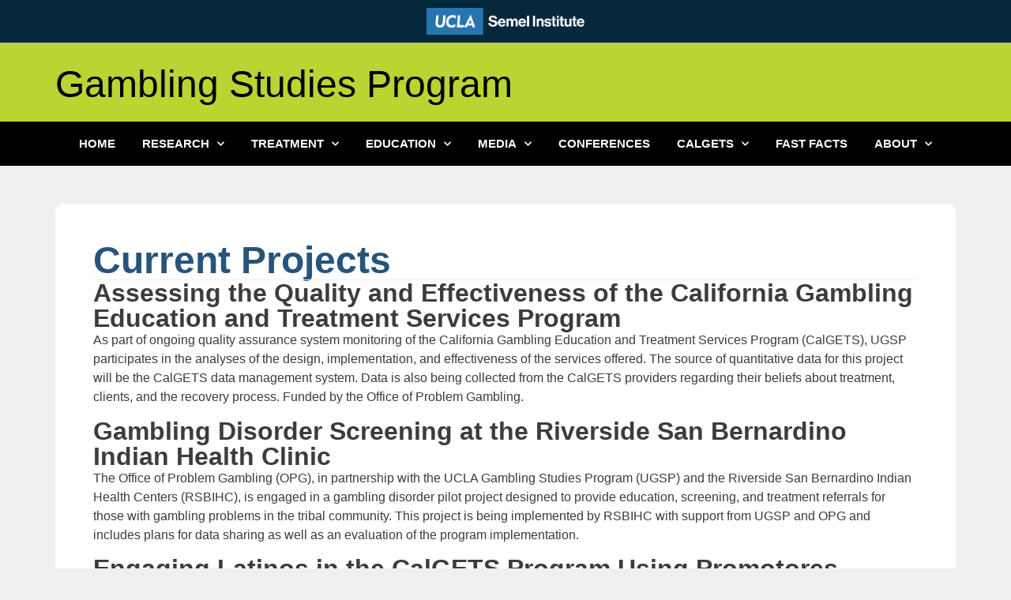

--- FILE ---
content_type: text/html; charset=UTF-8
request_url: https://uclagamblingprogram.org/projects/
body_size: 17454
content:
<!doctype html>
<html lang="en-US">
<head>
	<meta charset="UTF-8">
	<meta name="viewport" content="width=device-width, initial-scale=1">
	<link rel="profile" href="https://gmpg.org/xfn/11">
	<title>Projects &#8211; UCLA Gambling Studies Program</title>
<meta name='robots' content='max-image-preview:large' />
<link rel='dns-prefetch' href='//uclagamblingprogram.org' />
<link rel="alternate" type="application/rss+xml" title="UCLA Gambling Studies Program &raquo; Feed" href="https://uclagamblingprogram.org/feed/" />
<link rel="alternate" type="application/rss+xml" title="UCLA Gambling Studies Program &raquo; Comments Feed" href="https://uclagamblingprogram.org/comments/feed/" />
<link rel="alternate" title="oEmbed (JSON)" type="application/json+oembed" href="https://uclagamblingprogram.org/wp-json/oembed/1.0/embed?url=https%3A%2F%2Fuclagamblingprogram.org%2Fprojects%2F" />
<link rel="alternate" title="oEmbed (XML)" type="text/xml+oembed" href="https://uclagamblingprogram.org/wp-json/oembed/1.0/embed?url=https%3A%2F%2Fuclagamblingprogram.org%2Fprojects%2F&#038;format=xml" />
<style id='wp-img-auto-sizes-contain-inline-css'>
img:is([sizes=auto i],[sizes^="auto," i]){contain-intrinsic-size:3000px 1500px}
/*# sourceURL=wp-img-auto-sizes-contain-inline-css */
</style>
<style id='wp-emoji-styles-inline-css'>

	img.wp-smiley, img.emoji {
		display: inline !important;
		border: none !important;
		box-shadow: none !important;
		height: 1em !important;
		width: 1em !important;
		margin: 0 0.07em !important;
		vertical-align: -0.1em !important;
		background: none !important;
		padding: 0 !important;
	}
/*# sourceURL=wp-emoji-styles-inline-css */
</style>
<style id='global-styles-inline-css'>
:root{--wp--preset--aspect-ratio--square: 1;--wp--preset--aspect-ratio--4-3: 4/3;--wp--preset--aspect-ratio--3-4: 3/4;--wp--preset--aspect-ratio--3-2: 3/2;--wp--preset--aspect-ratio--2-3: 2/3;--wp--preset--aspect-ratio--16-9: 16/9;--wp--preset--aspect-ratio--9-16: 9/16;--wp--preset--color--black: #000000;--wp--preset--color--cyan-bluish-gray: #abb8c3;--wp--preset--color--white: #ffffff;--wp--preset--color--pale-pink: #f78da7;--wp--preset--color--vivid-red: #cf2e2e;--wp--preset--color--luminous-vivid-orange: #ff6900;--wp--preset--color--luminous-vivid-amber: #fcb900;--wp--preset--color--light-green-cyan: #7bdcb5;--wp--preset--color--vivid-green-cyan: #00d084;--wp--preset--color--pale-cyan-blue: #8ed1fc;--wp--preset--color--vivid-cyan-blue: #0693e3;--wp--preset--color--vivid-purple: #9b51e0;--wp--preset--gradient--vivid-cyan-blue-to-vivid-purple: linear-gradient(135deg,rgb(6,147,227) 0%,rgb(155,81,224) 100%);--wp--preset--gradient--light-green-cyan-to-vivid-green-cyan: linear-gradient(135deg,rgb(122,220,180) 0%,rgb(0,208,130) 100%);--wp--preset--gradient--luminous-vivid-amber-to-luminous-vivid-orange: linear-gradient(135deg,rgb(252,185,0) 0%,rgb(255,105,0) 100%);--wp--preset--gradient--luminous-vivid-orange-to-vivid-red: linear-gradient(135deg,rgb(255,105,0) 0%,rgb(207,46,46) 100%);--wp--preset--gradient--very-light-gray-to-cyan-bluish-gray: linear-gradient(135deg,rgb(238,238,238) 0%,rgb(169,184,195) 100%);--wp--preset--gradient--cool-to-warm-spectrum: linear-gradient(135deg,rgb(74,234,220) 0%,rgb(151,120,209) 20%,rgb(207,42,186) 40%,rgb(238,44,130) 60%,rgb(251,105,98) 80%,rgb(254,248,76) 100%);--wp--preset--gradient--blush-light-purple: linear-gradient(135deg,rgb(255,206,236) 0%,rgb(152,150,240) 100%);--wp--preset--gradient--blush-bordeaux: linear-gradient(135deg,rgb(254,205,165) 0%,rgb(254,45,45) 50%,rgb(107,0,62) 100%);--wp--preset--gradient--luminous-dusk: linear-gradient(135deg,rgb(255,203,112) 0%,rgb(199,81,192) 50%,rgb(65,88,208) 100%);--wp--preset--gradient--pale-ocean: linear-gradient(135deg,rgb(255,245,203) 0%,rgb(182,227,212) 50%,rgb(51,167,181) 100%);--wp--preset--gradient--electric-grass: linear-gradient(135deg,rgb(202,248,128) 0%,rgb(113,206,126) 100%);--wp--preset--gradient--midnight: linear-gradient(135deg,rgb(2,3,129) 0%,rgb(40,116,252) 100%);--wp--preset--font-size--small: 13px;--wp--preset--font-size--medium: 20px;--wp--preset--font-size--large: 36px;--wp--preset--font-size--x-large: 42px;--wp--preset--spacing--20: 0.44rem;--wp--preset--spacing--30: 0.67rem;--wp--preset--spacing--40: 1rem;--wp--preset--spacing--50: 1.5rem;--wp--preset--spacing--60: 2.25rem;--wp--preset--spacing--70: 3.38rem;--wp--preset--spacing--80: 5.06rem;--wp--preset--shadow--natural: 6px 6px 9px rgba(0, 0, 0, 0.2);--wp--preset--shadow--deep: 12px 12px 50px rgba(0, 0, 0, 0.4);--wp--preset--shadow--sharp: 6px 6px 0px rgba(0, 0, 0, 0.2);--wp--preset--shadow--outlined: 6px 6px 0px -3px rgb(255, 255, 255), 6px 6px rgb(0, 0, 0);--wp--preset--shadow--crisp: 6px 6px 0px rgb(0, 0, 0);}:root { --wp--style--global--content-size: 800px;--wp--style--global--wide-size: 1200px; }:where(body) { margin: 0; }.wp-site-blocks > .alignleft { float: left; margin-right: 2em; }.wp-site-blocks > .alignright { float: right; margin-left: 2em; }.wp-site-blocks > .aligncenter { justify-content: center; margin-left: auto; margin-right: auto; }:where(.wp-site-blocks) > * { margin-block-start: 24px; margin-block-end: 0; }:where(.wp-site-blocks) > :first-child { margin-block-start: 0; }:where(.wp-site-blocks) > :last-child { margin-block-end: 0; }:root { --wp--style--block-gap: 24px; }:root :where(.is-layout-flow) > :first-child{margin-block-start: 0;}:root :where(.is-layout-flow) > :last-child{margin-block-end: 0;}:root :where(.is-layout-flow) > *{margin-block-start: 24px;margin-block-end: 0;}:root :where(.is-layout-constrained) > :first-child{margin-block-start: 0;}:root :where(.is-layout-constrained) > :last-child{margin-block-end: 0;}:root :where(.is-layout-constrained) > *{margin-block-start: 24px;margin-block-end: 0;}:root :where(.is-layout-flex){gap: 24px;}:root :where(.is-layout-grid){gap: 24px;}.is-layout-flow > .alignleft{float: left;margin-inline-start: 0;margin-inline-end: 2em;}.is-layout-flow > .alignright{float: right;margin-inline-start: 2em;margin-inline-end: 0;}.is-layout-flow > .aligncenter{margin-left: auto !important;margin-right: auto !important;}.is-layout-constrained > .alignleft{float: left;margin-inline-start: 0;margin-inline-end: 2em;}.is-layout-constrained > .alignright{float: right;margin-inline-start: 2em;margin-inline-end: 0;}.is-layout-constrained > .aligncenter{margin-left: auto !important;margin-right: auto !important;}.is-layout-constrained > :where(:not(.alignleft):not(.alignright):not(.alignfull)){max-width: var(--wp--style--global--content-size);margin-left: auto !important;margin-right: auto !important;}.is-layout-constrained > .alignwide{max-width: var(--wp--style--global--wide-size);}body .is-layout-flex{display: flex;}.is-layout-flex{flex-wrap: wrap;align-items: center;}.is-layout-flex > :is(*, div){margin: 0;}body .is-layout-grid{display: grid;}.is-layout-grid > :is(*, div){margin: 0;}body{padding-top: 0px;padding-right: 0px;padding-bottom: 0px;padding-left: 0px;}a:where(:not(.wp-element-button)){text-decoration: underline;}:root :where(.wp-element-button, .wp-block-button__link){background-color: #32373c;border-width: 0;color: #fff;font-family: inherit;font-size: inherit;font-style: inherit;font-weight: inherit;letter-spacing: inherit;line-height: inherit;padding-top: calc(0.667em + 2px);padding-right: calc(1.333em + 2px);padding-bottom: calc(0.667em + 2px);padding-left: calc(1.333em + 2px);text-decoration: none;text-transform: inherit;}.has-black-color{color: var(--wp--preset--color--black) !important;}.has-cyan-bluish-gray-color{color: var(--wp--preset--color--cyan-bluish-gray) !important;}.has-white-color{color: var(--wp--preset--color--white) !important;}.has-pale-pink-color{color: var(--wp--preset--color--pale-pink) !important;}.has-vivid-red-color{color: var(--wp--preset--color--vivid-red) !important;}.has-luminous-vivid-orange-color{color: var(--wp--preset--color--luminous-vivid-orange) !important;}.has-luminous-vivid-amber-color{color: var(--wp--preset--color--luminous-vivid-amber) !important;}.has-light-green-cyan-color{color: var(--wp--preset--color--light-green-cyan) !important;}.has-vivid-green-cyan-color{color: var(--wp--preset--color--vivid-green-cyan) !important;}.has-pale-cyan-blue-color{color: var(--wp--preset--color--pale-cyan-blue) !important;}.has-vivid-cyan-blue-color{color: var(--wp--preset--color--vivid-cyan-blue) !important;}.has-vivid-purple-color{color: var(--wp--preset--color--vivid-purple) !important;}.has-black-background-color{background-color: var(--wp--preset--color--black) !important;}.has-cyan-bluish-gray-background-color{background-color: var(--wp--preset--color--cyan-bluish-gray) !important;}.has-white-background-color{background-color: var(--wp--preset--color--white) !important;}.has-pale-pink-background-color{background-color: var(--wp--preset--color--pale-pink) !important;}.has-vivid-red-background-color{background-color: var(--wp--preset--color--vivid-red) !important;}.has-luminous-vivid-orange-background-color{background-color: var(--wp--preset--color--luminous-vivid-orange) !important;}.has-luminous-vivid-amber-background-color{background-color: var(--wp--preset--color--luminous-vivid-amber) !important;}.has-light-green-cyan-background-color{background-color: var(--wp--preset--color--light-green-cyan) !important;}.has-vivid-green-cyan-background-color{background-color: var(--wp--preset--color--vivid-green-cyan) !important;}.has-pale-cyan-blue-background-color{background-color: var(--wp--preset--color--pale-cyan-blue) !important;}.has-vivid-cyan-blue-background-color{background-color: var(--wp--preset--color--vivid-cyan-blue) !important;}.has-vivid-purple-background-color{background-color: var(--wp--preset--color--vivid-purple) !important;}.has-black-border-color{border-color: var(--wp--preset--color--black) !important;}.has-cyan-bluish-gray-border-color{border-color: var(--wp--preset--color--cyan-bluish-gray) !important;}.has-white-border-color{border-color: var(--wp--preset--color--white) !important;}.has-pale-pink-border-color{border-color: var(--wp--preset--color--pale-pink) !important;}.has-vivid-red-border-color{border-color: var(--wp--preset--color--vivid-red) !important;}.has-luminous-vivid-orange-border-color{border-color: var(--wp--preset--color--luminous-vivid-orange) !important;}.has-luminous-vivid-amber-border-color{border-color: var(--wp--preset--color--luminous-vivid-amber) !important;}.has-light-green-cyan-border-color{border-color: var(--wp--preset--color--light-green-cyan) !important;}.has-vivid-green-cyan-border-color{border-color: var(--wp--preset--color--vivid-green-cyan) !important;}.has-pale-cyan-blue-border-color{border-color: var(--wp--preset--color--pale-cyan-blue) !important;}.has-vivid-cyan-blue-border-color{border-color: var(--wp--preset--color--vivid-cyan-blue) !important;}.has-vivid-purple-border-color{border-color: var(--wp--preset--color--vivid-purple) !important;}.has-vivid-cyan-blue-to-vivid-purple-gradient-background{background: var(--wp--preset--gradient--vivid-cyan-blue-to-vivid-purple) !important;}.has-light-green-cyan-to-vivid-green-cyan-gradient-background{background: var(--wp--preset--gradient--light-green-cyan-to-vivid-green-cyan) !important;}.has-luminous-vivid-amber-to-luminous-vivid-orange-gradient-background{background: var(--wp--preset--gradient--luminous-vivid-amber-to-luminous-vivid-orange) !important;}.has-luminous-vivid-orange-to-vivid-red-gradient-background{background: var(--wp--preset--gradient--luminous-vivid-orange-to-vivid-red) !important;}.has-very-light-gray-to-cyan-bluish-gray-gradient-background{background: var(--wp--preset--gradient--very-light-gray-to-cyan-bluish-gray) !important;}.has-cool-to-warm-spectrum-gradient-background{background: var(--wp--preset--gradient--cool-to-warm-spectrum) !important;}.has-blush-light-purple-gradient-background{background: var(--wp--preset--gradient--blush-light-purple) !important;}.has-blush-bordeaux-gradient-background{background: var(--wp--preset--gradient--blush-bordeaux) !important;}.has-luminous-dusk-gradient-background{background: var(--wp--preset--gradient--luminous-dusk) !important;}.has-pale-ocean-gradient-background{background: var(--wp--preset--gradient--pale-ocean) !important;}.has-electric-grass-gradient-background{background: var(--wp--preset--gradient--electric-grass) !important;}.has-midnight-gradient-background{background: var(--wp--preset--gradient--midnight) !important;}.has-small-font-size{font-size: var(--wp--preset--font-size--small) !important;}.has-medium-font-size{font-size: var(--wp--preset--font-size--medium) !important;}.has-large-font-size{font-size: var(--wp--preset--font-size--large) !important;}.has-x-large-font-size{font-size: var(--wp--preset--font-size--x-large) !important;}
:root :where(.wp-block-pullquote){font-size: 1.5em;line-height: 1.6;}
/*# sourceURL=global-styles-inline-css */
</style>
<link rel='stylesheet' id='hello-elementor-css' href='https://uclagamblingprogram.org/wp-content/themes/hello-elementor/assets/css/reset.css?ver=3.4.5' media='all' />
<link rel='stylesheet' id='hello-elementor-theme-style-css' href='https://uclagamblingprogram.org/wp-content/themes/hello-elementor/assets/css/theme.css?ver=3.4.5' media='all' />
<link rel='stylesheet' id='hello-elementor-header-footer-css' href='https://uclagamblingprogram.org/wp-content/themes/hello-elementor/assets/css/header-footer.css?ver=3.4.5' media='all' />
<link rel='stylesheet' id='elementor-frontend-css' href='https://uclagamblingprogram.org/wp-content/plugins/elementor/assets/css/frontend.min.css?ver=3.33.6' media='all' />
<link rel='stylesheet' id='elementor-post-4-css' href='https://uclagamblingprogram.org/wp-content/uploads/elementor/css/post-4.css?ver=1766096008' media='all' />
<link rel='stylesheet' id='widget-spacer-css' href='https://uclagamblingprogram.org/wp-content/plugins/elementor/assets/css/widget-spacer.min.css?ver=3.33.6' media='all' />
<link rel='stylesheet' id='widget-image-css' href='https://uclagamblingprogram.org/wp-content/plugins/elementor/assets/css/widget-image.min.css?ver=3.33.6' media='all' />
<link rel='stylesheet' id='widget-heading-css' href='https://uclagamblingprogram.org/wp-content/plugins/elementor/assets/css/widget-heading.min.css?ver=3.33.6' media='all' />
<link rel='stylesheet' id='widget-nav-menu-css' href='https://uclagamblingprogram.org/wp-content/plugins/elementor-pro/assets/css/widget-nav-menu.min.css?ver=3.31.2' media='all' />
<link rel='stylesheet' id='e-sticky-css' href='https://uclagamblingprogram.org/wp-content/plugins/elementor-pro/assets/css/modules/sticky.min.css?ver=3.31.2' media='all' />
<link rel='stylesheet' id='e-animation-grow-css' href='https://uclagamblingprogram.org/wp-content/plugins/elementor/assets/lib/animations/styles/e-animation-grow.min.css?ver=3.33.6' media='all' />
<link rel='stylesheet' id='e-animation-fadeInUp-css' href='https://uclagamblingprogram.org/wp-content/plugins/elementor/assets/lib/animations/styles/fadeInUp.min.css?ver=3.33.6' media='all' />
<link rel='stylesheet' id='e-motion-fx-css' href='https://uclagamblingprogram.org/wp-content/plugins/elementor-pro/assets/css/modules/motion-fx.min.css?ver=3.31.2' media='all' />
<link rel='stylesheet' id='widget-divider-css' href='https://uclagamblingprogram.org/wp-content/plugins/elementor/assets/css/widget-divider.min.css?ver=3.33.6' media='all' />
<link rel='stylesheet' id='elementor-icons-css' href='https://uclagamblingprogram.org/wp-content/plugins/elementor/assets/lib/eicons/css/elementor-icons.min.css?ver=5.44.0' media='all' />
<link rel='stylesheet' id='elementor-post-8-css' href='https://uclagamblingprogram.org/wp-content/uploads/elementor/css/post-8.css?ver=1766101069' media='all' />
<link rel='stylesheet' id='elementor-post-28-css' href='https://uclagamblingprogram.org/wp-content/uploads/elementor/css/post-28.css?ver=1766096009' media='all' />
<link rel='stylesheet' id='elementor-post-64-css' href='https://uclagamblingprogram.org/wp-content/uploads/elementor/css/post-64.css?ver=1766096009' media='all' />
<link rel='stylesheet' id='elementor-gf-local-roboto-css' href='https://www.uclagamblingprogram.org/wp-content/uploads/elementor/google-fonts/css/roboto.css?ver=1756937764' media='all' />
<link rel='stylesheet' id='elementor-gf-local-sourcesanspro-css' href='https://live-gambling-studies.pantheonsite.io/wp-content/uploads/elementor/google-fonts/css/sourcesanspro.css?ver=1756937775' media='all' />
<link rel='stylesheet' id='elementor-gf-local-montserrat-css' href='https://live-gambling-studies.pantheonsite.io/wp-content/uploads/elementor/google-fonts/css/montserrat.css?ver=1756937781' media='all' />
<link rel='stylesheet' id='elementor-gf-local-bebasneue-css' href='https://live-gambling-studies.pantheonsite.io/wp-content/uploads/elementor/google-fonts/css/bebasneue.css?ver=1756937782' media='all' />
<link rel='stylesheet' id='elementor-gf-local-archivo-css' href='https://live-gambling-studies.pantheonsite.io/wp-content/uploads/elementor/google-fonts/css/archivo.css?ver=1756937785' media='all' />
<link rel='stylesheet' id='elementor-icons-shared-0-css' href='https://uclagamblingprogram.org/wp-content/plugins/elementor/assets/lib/font-awesome/css/fontawesome.min.css?ver=5.15.3' media='all' />
<link rel='stylesheet' id='elementor-icons-fa-solid-css' href='https://uclagamblingprogram.org/wp-content/plugins/elementor/assets/lib/font-awesome/css/solid.min.css?ver=5.15.3' media='all' />
<script src="https://uclagamblingprogram.org/wp-includes/js/jquery/jquery.min.js?ver=3.7.1" id="jquery-core-js"></script>
<script src="https://uclagamblingprogram.org/wp-includes/js/jquery/jquery-migrate.min.js?ver=3.4.1" id="jquery-migrate-js"></script>
<link rel="https://api.w.org/" href="https://uclagamblingprogram.org/wp-json/" /><link rel="alternate" title="JSON" type="application/json" href="https://uclagamblingprogram.org/wp-json/wp/v2/pages/8" /><link rel="EditURI" type="application/rsd+xml" title="RSD" href="https://uclagamblingprogram.org/xmlrpc.php?rsd" />
<meta name="generator" content="WordPress 6.9" />
<link rel="canonical" href="https://uclagamblingprogram.org/projects/" />
<link rel='shortlink' href='https://uclagamblingprogram.org/?p=8' />
<meta name="generator" content="Elementor 3.33.6; features: additional_custom_breakpoints; settings: css_print_method-external, google_font-enabled, font_display-swap">
			<style>
				.e-con.e-parent:nth-of-type(n+4):not(.e-lazyloaded):not(.e-no-lazyload),
				.e-con.e-parent:nth-of-type(n+4):not(.e-lazyloaded):not(.e-no-lazyload) * {
					background-image: none !important;
				}
				@media screen and (max-height: 1024px) {
					.e-con.e-parent:nth-of-type(n+3):not(.e-lazyloaded):not(.e-no-lazyload),
					.e-con.e-parent:nth-of-type(n+3):not(.e-lazyloaded):not(.e-no-lazyload) * {
						background-image: none !important;
					}
				}
				@media screen and (max-height: 640px) {
					.e-con.e-parent:nth-of-type(n+2):not(.e-lazyloaded):not(.e-no-lazyload),
					.e-con.e-parent:nth-of-type(n+2):not(.e-lazyloaded):not(.e-no-lazyload) * {
						background-image: none !important;
					}
				}
			</style>
			<link rel="icon" href="https://uclagamblingprogram.org/wp-content/uploads/2024/03/u.jpeg" sizes="32x32" />
<link rel="icon" href="https://uclagamblingprogram.org/wp-content/uploads/2024/03/u.jpeg" sizes="192x192" />
<link rel="apple-touch-icon" href="https://uclagamblingprogram.org/wp-content/uploads/2024/03/u.jpeg" />
<meta name="msapplication-TileImage" content="https://uclagamblingprogram.org/wp-content/uploads/2024/03/u.jpeg" />
</head>
<body class="wp-singular page-template-default page page-id-8 wp-custom-logo wp-embed-responsive wp-theme-hello-elementor hello-elementor-default elementor-default elementor-kit-4 elementor-page elementor-page-8">


<a class="skip-link screen-reader-text" href="#content">Skip to content</a>

		<header data-elementor-type="header" data-elementor-id="28" class="elementor elementor-28 elementor-location-header" data-elementor-post-type="elementor_library">
					<header class="elementor-section elementor-top-section elementor-element elementor-element-1d263466 elementor-section-content-middle elementor-section-height-min-height elementor-hidden-desktop elementor-hidden-tablet elementor-hidden-mobile elementor-section-boxed elementor-section-height-default elementor-section-items-middle" data-id="1d263466" data-element_type="section" data-settings="{&quot;background_background&quot;:&quot;classic&quot;}">
						<div class="elementor-container elementor-column-gap-default">
					<div class="elementor-column elementor-col-100 elementor-top-column elementor-element elementor-element-4056511e" data-id="4056511e" data-element_type="column" data-settings="{&quot;background_background&quot;:&quot;classic&quot;}">
			<div class="elementor-widget-wrap elementor-element-populated">
						<div class="elementor-element elementor-element-1e07430 elementor-widget elementor-widget-spacer" data-id="1e07430" data-element_type="widget" data-widget_type="spacer.default">
				<div class="elementor-widget-container">
							<div class="elementor-spacer">
			<div class="elementor-spacer-inner"></div>
		</div>
						</div>
				</div>
					</div>
		</div>
					</div>
		</header>
		<div class="elementor-element elementor-element-4317d9a6 e-con-full e-flex e-con e-parent" data-id="4317d9a6" data-element_type="container" data-settings="{&quot;background_background&quot;:&quot;classic&quot;}">
				<div class="elementor-element elementor-element-4ccef055 elementor-widget elementor-widget-image" data-id="4ccef055" data-element_type="widget" data-widget_type="image.default">
				<div class="elementor-widget-container">
																<a href="https://semel.ucla.edu" target="_blank">
							<img fetchpriority="high" width="1070" height="184" src="https://uclagamblingprogram.org/wp-content/uploads/2025/09/Bxd_Blk_SemelInstitute_A_cropped.png" class="attachment-full size-full wp-image-2515" alt="" srcset="https://uclagamblingprogram.org/wp-content/uploads/2025/09/Bxd_Blk_SemelInstitute_A_cropped.png 1070w, https://uclagamblingprogram.org/wp-content/uploads/2025/09/Bxd_Blk_SemelInstitute_A_cropped-768x132.png 768w" sizes="(max-width: 1070px) 100vw, 1070px" />								</a>
															</div>
				</div>
				</div>
		<header class="elementor-element elementor-element-9dd37ff e-flex e-con-boxed e-con e-parent" data-id="9dd37ff" data-element_type="container" data-settings="{&quot;background_background&quot;:&quot;classic&quot;}">
					<div class="e-con-inner">
				<div class="elementor-element elementor-element-52bfa39 elementor-widget elementor-widget-heading" data-id="52bfa39" data-element_type="widget" data-widget_type="heading.default">
				<div class="elementor-widget-container">
					<h2 class="elementor-heading-title elementor-size-default">Gambling Studies Program</h2>				</div>
				</div>
					</div>
				</header>
				<header class="elementor-section elementor-top-section elementor-element elementor-element-bbcde03 elementor-section-content-middle elementor-section-height-full elementor-section-full_width elementor-section-items-top elementor-hidden-desktop elementor-hidden-tablet elementor-hidden-mobile elementor-section-height-default" data-id="bbcde03" data-element_type="section" data-settings="{&quot;background_background&quot;:&quot;classic&quot;}">
						<div class="elementor-container elementor-column-gap-default">
					<div class="elementor-column elementor-col-100 elementor-top-column elementor-element elementor-element-0f761da" data-id="0f761da" data-element_type="column">
			<div class="elementor-widget-wrap elementor-element-populated">
						<div class="elementor-element elementor-element-7aa3579 elementor-widget__width-initial elementor-widget elementor-widget-image" data-id="7aa3579" data-element_type="widget" data-widget_type="image.default">
				<div class="elementor-widget-container">
																<a href="https://uclagamblingprogram.org/">
							<img width="527" height="172" src="https://uclagamblingprogram.org/wp-content/uploads/2023/04/logo_UCLA_white.png" class="attachment-large size-large wp-image-1795" alt="" />								</a>
															</div>
				</div>
				<div class="elementor-element elementor-element-3082108 elementor-widget elementor-widget-heading" data-id="3082108" data-element_type="widget" data-widget_type="heading.default">
				<div class="elementor-widget-container">
					<h2 class="elementor-heading-title elementor-size-default"><a href="https://uclagamblingprogram.org/">Gambling Studies Program</a></h2>				</div>
				</div>
				<div class="elementor-element elementor-element-42f1575 elementor-widget elementor-widget-heading" data-id="42f1575" data-element_type="widget" data-widget_type="heading.default">
				<div class="elementor-widget-container">
					<h2 class="elementor-heading-title elementor-size-default"><a href="https://uclagamblingprogram.org/">www.uclagamblingprogram.org</a></h2>				</div>
				</div>
					</div>
		</div>
					</div>
		</header>
				<nav class="elementor-section elementor-top-section elementor-element elementor-element-579122de elementor-section-boxed elementor-section-height-default elementor-section-height-default" data-id="579122de" data-element_type="section" data-settings="{&quot;background_background&quot;:&quot;classic&quot;,&quot;sticky&quot;:&quot;top&quot;,&quot;sticky_on&quot;:[&quot;desktop&quot;,&quot;tablet&quot;,&quot;mobile&quot;],&quot;sticky_offset&quot;:0,&quot;sticky_effects_offset&quot;:0,&quot;sticky_anchor_link_offset&quot;:0}">
						<div class="elementor-container elementor-column-gap-no">
					<div class="elementor-column elementor-col-100 elementor-top-column elementor-element elementor-element-453c8c7f" data-id="453c8c7f" data-element_type="column">
			<div class="elementor-widget-wrap elementor-element-populated">
						<div class="elementor-element elementor-element-1fa51890 elementor-nav-menu__align-center elementor-nav-menu--stretch elementor-nav-menu--dropdown-tablet elementor-nav-menu__text-align-aside elementor-nav-menu--toggle elementor-nav-menu--burger elementor-widget elementor-widget-nav-menu" data-id="1fa51890" data-element_type="widget" data-settings="{&quot;full_width&quot;:&quot;stretch&quot;,&quot;submenu_icon&quot;:{&quot;value&quot;:&quot;&lt;i class=\&quot;fas fa-chevron-down\&quot;&gt;&lt;\/i&gt;&quot;,&quot;library&quot;:&quot;fa-solid&quot;},&quot;layout&quot;:&quot;horizontal&quot;,&quot;toggle&quot;:&quot;burger&quot;}" data-widget_type="nav-menu.default">
				<div class="elementor-widget-container">
								<nav aria-label="Menu" class="elementor-nav-menu--main elementor-nav-menu__container elementor-nav-menu--layout-horizontal e--pointer-background e--animation-sweep-down">
				<ul id="menu-1-1fa51890" class="elementor-nav-menu"><li class="menu-item menu-item-type-post_type menu-item-object-page menu-item-home menu-item-40"><a href="https://uclagamblingprogram.org/" class="elementor-item">Home</a></li>
<li class="menu-item menu-item-type-custom menu-item-object-custom current-menu-ancestor current-menu-parent menu-item-has-children menu-item-91"><a href="#" class="elementor-item elementor-item-anchor">Research</a>
<ul class="sub-menu elementor-nav-menu--dropdown">
	<li class="menu-item menu-item-type-post_type menu-item-object-page current-menu-item page_item page-item-8 current_page_item menu-item-38"><a href="https://uclagamblingprogram.org/projects/" aria-current="page" class="elementor-sub-item elementor-item-active">Projects</a></li>
	<li class="menu-item menu-item-type-post_type menu-item-object-page menu-item-223"><a href="https://uclagamblingprogram.org/publications/" class="elementor-sub-item">Publications</a></li>
	<li class="menu-item menu-item-type-post_type menu-item-object-page menu-item-224"><a href="https://uclagamblingprogram.org/ugsp-postdoctoral-fellowship/" class="elementor-sub-item">UGSP Postdoctoral Fellowship</a></li>
	<li class="menu-item menu-item-type-post_type menu-item-object-page menu-item-225"><a href="https://uclagamblingprogram.org/volunteer/" class="elementor-sub-item">Volunteer</a></li>
</ul>
</li>
<li class="menu-item menu-item-type-custom menu-item-object-custom menu-item-has-children menu-item-1521"><a href="#" class="elementor-item elementor-item-anchor">Treatment</a>
<ul class="sub-menu elementor-nav-menu--dropdown">
	<li class="menu-item menu-item-type-post_type menu-item-object-page menu-item-1465"><a href="https://uclagamblingprogram.org/overview/" class="elementor-sub-item">Overview</a></li>
	<li class="menu-item menu-item-type-post_type menu-item-object-page menu-item-227"><a href="https://uclagamblingprogram.org/find-a-therapist/" class="elementor-sub-item">Find a Therapist</a></li>
	<li class="menu-item menu-item-type-post_type menu-item-object-page menu-item-232"><a href="https://uclagamblingprogram.org/freedom-from-problem-gambling/" class="elementor-sub-item">Self-Help Workbook</a></li>
	<li class="menu-item menu-item-type-post_type menu-item-object-page menu-item-226"><a href="https://uclagamblingprogram.org/outpatient-treatment/" class="elementor-sub-item">Outpatient Treatment</a></li>
	<li class="menu-item menu-item-type-post_type menu-item-object-page menu-item-230"><a href="https://uclagamblingprogram.org/inpatient-treatment/" class="elementor-sub-item">Inpatient Treatment</a></li>
	<li class="menu-item menu-item-type-post_type menu-item-object-page menu-item-228"><a href="https://uclagamblingprogram.org/self-exclusion-map/" class="elementor-sub-item">Self Exclusion Map</a></li>
	<li class="menu-item menu-item-type-post_type menu-item-object-page menu-item-229"><a href="https://uclagamblingprogram.org/additional-treatment-options/" class="elementor-sub-item">Additional Treatment Options</a></li>
</ul>
</li>
<li class="menu-item menu-item-type-custom menu-item-object-custom menu-item-has-children menu-item-1522"><a href="#" class="elementor-item elementor-item-anchor">Education</a>
<ul class="sub-menu elementor-nav-menu--dropdown">
	<li class="menu-item menu-item-type-custom menu-item-object-custom menu-item-2030"><a href="https://uclagamblingprogram.org/wp-content/uploads/2025/01/CalGETS-Authorization-Process-1.pdf" class="elementor-sub-item">Becoming a Provider</a></li>
	<li class="menu-item menu-item-type-post_type menu-item-object-page menu-item-237"><a href="https://uclagamblingprogram.org/about-gambling/" class="elementor-sub-item">About Gambling</a></li>
	<li class="menu-item menu-item-type-post_type menu-item-object-page menu-item-236"><a href="https://uclagamblingprogram.org/workshop-series/" class="elementor-sub-item">Workshop Series</a></li>
	<li class="menu-item menu-item-type-post_type menu-item-object-page menu-item-235"><a href="https://uclagamblingprogram.org/recommended-reading/" class="elementor-sub-item">Recommended Reading</a></li>
	<li class="menu-item menu-item-type-custom menu-item-object-custom menu-item-has-children menu-item-1622"><a href="#" class="elementor-sub-item elementor-item-anchor">Research Rounds</a>
	<ul class="sub-menu elementor-nav-menu--dropdown">
		<li class="menu-item menu-item-type-custom menu-item-object-custom menu-item-1624"><a href="https://live-gambling-studies.pantheonsite.io/wp-content/uploads/2023/10/031323ResearchRounds_2023_VOL-01_ISSUE-01.pdf" class="elementor-sub-item">Measuring Monetary Losses</a></li>
		<li class="menu-item menu-item-type-custom menu-item-object-custom menu-item-1626"><a href="https://live-gambling-studies.pantheonsite.io/wp-content/uploads/2023/10/031323ResearchRounds2023_VOL-01_ISSUE-02.pdf" class="elementor-sub-item">Impulsivity</a></li>
		<li class="menu-item menu-item-type-custom menu-item-object-custom menu-item-1628"><a href="https://live-gambling-studies.pantheonsite.io/wp-content/uploads/2023/10/ResearchRounds2023_VOL-01_ISSUE-03-FINAL-041723.pdf" class="elementor-sub-item">Chasing Behaviors</a></li>
		<li class="menu-item menu-item-type-custom menu-item-object-custom menu-item-1779"><a href="https://live-gambling-studies.pantheonsite.io/wp-content/uploads/2024/03/ResearchRounds2023_VOL-01_ISSUE-04-FINAL.pdf" class="elementor-sub-item">Problem Gambling and Cravings</a></li>
		<li class="menu-item menu-item-type-custom menu-item-object-custom menu-item-1837"><a href="https://uclagamblingprogram.org/wp-content/uploads/2024/04/ResearchRounds2024_VOL-02_ISSUE-01-032724.pdf" class="elementor-sub-item">Emotional Regulation</a></li>
	</ul>
</li>
	<li class="menu-item menu-item-type-post_type menu-item-object-page menu-item-233"><a href="https://uclagamblingprogram.org/useful-links/" class="elementor-sub-item">Useful Links</a></li>
</ul>
</li>
<li class="menu-item menu-item-type-custom menu-item-object-custom menu-item-has-children menu-item-1516"><a href="#" class="elementor-item elementor-item-anchor">Media</a>
<ul class="sub-menu elementor-nav-menu--dropdown">
	<li class="menu-item menu-item-type-post_type menu-item-object-page menu-item-242"><a href="https://uclagamblingprogram.org/latest-news/" class="elementor-sub-item">Latest News</a></li>
	<li class="menu-item menu-item-type-post_type menu-item-object-page menu-item-238"><a href="https://uclagamblingprogram.org/latest-podcasts/" class="elementor-sub-item">Podcasts</a></li>
	<li class="menu-item menu-item-type-custom menu-item-object-custom menu-item-has-children menu-item-1141"><a class="elementor-sub-item">YouTube</a>
	<ul class="sub-menu elementor-nav-menu--dropdown">
		<li class="menu-item menu-item-type-custom menu-item-object-custom menu-item-1781"><a href="#" class="elementor-sub-item elementor-item-anchor">CalGETS Providers</a></li>
		<li class="menu-item menu-item-type-custom menu-item-object-custom menu-item-1782"><a href="https://www.youtube.com/@uclagamblingstudiesprogram992/videos" class="elementor-sub-item">General Public</a></li>
	</ul>
</li>
</ul>
</li>
<li class="menu-item menu-item-type-post_type menu-item-object-page menu-item-1539"><a href="https://uclagamblingprogram.org/conferences/" class="elementor-item">Conferences</a></li>
<li class="menu-item menu-item-type-post_type menu-item-object-page menu-item-has-children menu-item-34"><a href="https://uclagamblingprogram.org/calgets/" class="elementor-item">CalGETS</a>
<ul class="sub-menu elementor-nav-menu--dropdown">
	<li class="menu-item menu-item-type-post_type menu-item-object-page menu-item-278"><a href="https://uclagamblingprogram.org/calgets/" class="elementor-sub-item">About</a></li>
	<li class="menu-item menu-item-type-post_type menu-item-object-page menu-item-277"><a href="https://uclagamblingprogram.org/training/" class="elementor-sub-item">Training</a></li>
	<li class="menu-item menu-item-type-post_type menu-item-object-page menu-item-276"><a href="https://uclagamblingprogram.org/treatment-services/" class="elementor-sub-item">Treatment Services</a></li>
</ul>
</li>
<li class="menu-item menu-item-type-post_type menu-item-object-page menu-item-33"><a href="https://uclagamblingprogram.org/fast-facts/" class="elementor-item">Fast Facts</a></li>
<li class="menu-item menu-item-type-custom menu-item-object-custom menu-item-has-children menu-item-96"><a href="#" class="elementor-item elementor-item-anchor">About</a>
<ul class="sub-menu elementor-nav-menu--dropdown">
	<li class="menu-item menu-item-type-post_type menu-item-object-page menu-item-39"><a href="https://uclagamblingprogram.org/mission-statement/" class="elementor-sub-item">Mission Statement</a></li>
	<li class="menu-item menu-item-type-post_type menu-item-object-page menu-item-51"><a href="https://uclagamblingprogram.org/faculty-staff/" class="elementor-sub-item">Faculty &#038; Staff</a></li>
	<li class="menu-item menu-item-type-post_type menu-item-object-page menu-item-50"><a href="https://uclagamblingprogram.org/location/" class="elementor-sub-item">Location</a></li>
	<li class="menu-item menu-item-type-post_type menu-item-object-page menu-item-49"><a href="https://uclagamblingprogram.org/contact-us/" class="elementor-sub-item">Contact Us</a></li>
	<li class="menu-item menu-item-type-post_type menu-item-object-page menu-item-2474"><a href="https://uclagamblingprogram.org/provider-portal/" class="elementor-sub-item">Provider Portal</a></li>
</ul>
</li>
</ul>			</nav>
					<div class="elementor-menu-toggle" role="button" tabindex="0" aria-label="Menu Toggle" aria-expanded="false">
			<i aria-hidden="true" role="presentation" class="elementor-menu-toggle__icon--open eicon-menu-bar"></i><i aria-hidden="true" role="presentation" class="elementor-menu-toggle__icon--close eicon-close"></i>		</div>
					<nav class="elementor-nav-menu--dropdown elementor-nav-menu__container" aria-hidden="true">
				<ul id="menu-2-1fa51890" class="elementor-nav-menu"><li class="menu-item menu-item-type-post_type menu-item-object-page menu-item-home menu-item-40"><a href="https://uclagamblingprogram.org/" class="elementor-item" tabindex="-1">Home</a></li>
<li class="menu-item menu-item-type-custom menu-item-object-custom current-menu-ancestor current-menu-parent menu-item-has-children menu-item-91"><a href="#" class="elementor-item elementor-item-anchor" tabindex="-1">Research</a>
<ul class="sub-menu elementor-nav-menu--dropdown">
	<li class="menu-item menu-item-type-post_type menu-item-object-page current-menu-item page_item page-item-8 current_page_item menu-item-38"><a href="https://uclagamblingprogram.org/projects/" aria-current="page" class="elementor-sub-item elementor-item-active" tabindex="-1">Projects</a></li>
	<li class="menu-item menu-item-type-post_type menu-item-object-page menu-item-223"><a href="https://uclagamblingprogram.org/publications/" class="elementor-sub-item" tabindex="-1">Publications</a></li>
	<li class="menu-item menu-item-type-post_type menu-item-object-page menu-item-224"><a href="https://uclagamblingprogram.org/ugsp-postdoctoral-fellowship/" class="elementor-sub-item" tabindex="-1">UGSP Postdoctoral Fellowship</a></li>
	<li class="menu-item menu-item-type-post_type menu-item-object-page menu-item-225"><a href="https://uclagamblingprogram.org/volunteer/" class="elementor-sub-item" tabindex="-1">Volunteer</a></li>
</ul>
</li>
<li class="menu-item menu-item-type-custom menu-item-object-custom menu-item-has-children menu-item-1521"><a href="#" class="elementor-item elementor-item-anchor" tabindex="-1">Treatment</a>
<ul class="sub-menu elementor-nav-menu--dropdown">
	<li class="menu-item menu-item-type-post_type menu-item-object-page menu-item-1465"><a href="https://uclagamblingprogram.org/overview/" class="elementor-sub-item" tabindex="-1">Overview</a></li>
	<li class="menu-item menu-item-type-post_type menu-item-object-page menu-item-227"><a href="https://uclagamblingprogram.org/find-a-therapist/" class="elementor-sub-item" tabindex="-1">Find a Therapist</a></li>
	<li class="menu-item menu-item-type-post_type menu-item-object-page menu-item-232"><a href="https://uclagamblingprogram.org/freedom-from-problem-gambling/" class="elementor-sub-item" tabindex="-1">Self-Help Workbook</a></li>
	<li class="menu-item menu-item-type-post_type menu-item-object-page menu-item-226"><a href="https://uclagamblingprogram.org/outpatient-treatment/" class="elementor-sub-item" tabindex="-1">Outpatient Treatment</a></li>
	<li class="menu-item menu-item-type-post_type menu-item-object-page menu-item-230"><a href="https://uclagamblingprogram.org/inpatient-treatment/" class="elementor-sub-item" tabindex="-1">Inpatient Treatment</a></li>
	<li class="menu-item menu-item-type-post_type menu-item-object-page menu-item-228"><a href="https://uclagamblingprogram.org/self-exclusion-map/" class="elementor-sub-item" tabindex="-1">Self Exclusion Map</a></li>
	<li class="menu-item menu-item-type-post_type menu-item-object-page menu-item-229"><a href="https://uclagamblingprogram.org/additional-treatment-options/" class="elementor-sub-item" tabindex="-1">Additional Treatment Options</a></li>
</ul>
</li>
<li class="menu-item menu-item-type-custom menu-item-object-custom menu-item-has-children menu-item-1522"><a href="#" class="elementor-item elementor-item-anchor" tabindex="-1">Education</a>
<ul class="sub-menu elementor-nav-menu--dropdown">
	<li class="menu-item menu-item-type-custom menu-item-object-custom menu-item-2030"><a href="https://uclagamblingprogram.org/wp-content/uploads/2025/01/CalGETS-Authorization-Process-1.pdf" class="elementor-sub-item" tabindex="-1">Becoming a Provider</a></li>
	<li class="menu-item menu-item-type-post_type menu-item-object-page menu-item-237"><a href="https://uclagamblingprogram.org/about-gambling/" class="elementor-sub-item" tabindex="-1">About Gambling</a></li>
	<li class="menu-item menu-item-type-post_type menu-item-object-page menu-item-236"><a href="https://uclagamblingprogram.org/workshop-series/" class="elementor-sub-item" tabindex="-1">Workshop Series</a></li>
	<li class="menu-item menu-item-type-post_type menu-item-object-page menu-item-235"><a href="https://uclagamblingprogram.org/recommended-reading/" class="elementor-sub-item" tabindex="-1">Recommended Reading</a></li>
	<li class="menu-item menu-item-type-custom menu-item-object-custom menu-item-has-children menu-item-1622"><a href="#" class="elementor-sub-item elementor-item-anchor" tabindex="-1">Research Rounds</a>
	<ul class="sub-menu elementor-nav-menu--dropdown">
		<li class="menu-item menu-item-type-custom menu-item-object-custom menu-item-1624"><a href="https://live-gambling-studies.pantheonsite.io/wp-content/uploads/2023/10/031323ResearchRounds_2023_VOL-01_ISSUE-01.pdf" class="elementor-sub-item" tabindex="-1">Measuring Monetary Losses</a></li>
		<li class="menu-item menu-item-type-custom menu-item-object-custom menu-item-1626"><a href="https://live-gambling-studies.pantheonsite.io/wp-content/uploads/2023/10/031323ResearchRounds2023_VOL-01_ISSUE-02.pdf" class="elementor-sub-item" tabindex="-1">Impulsivity</a></li>
		<li class="menu-item menu-item-type-custom menu-item-object-custom menu-item-1628"><a href="https://live-gambling-studies.pantheonsite.io/wp-content/uploads/2023/10/ResearchRounds2023_VOL-01_ISSUE-03-FINAL-041723.pdf" class="elementor-sub-item" tabindex="-1">Chasing Behaviors</a></li>
		<li class="menu-item menu-item-type-custom menu-item-object-custom menu-item-1779"><a href="https://live-gambling-studies.pantheonsite.io/wp-content/uploads/2024/03/ResearchRounds2023_VOL-01_ISSUE-04-FINAL.pdf" class="elementor-sub-item" tabindex="-1">Problem Gambling and Cravings</a></li>
		<li class="menu-item menu-item-type-custom menu-item-object-custom menu-item-1837"><a href="https://uclagamblingprogram.org/wp-content/uploads/2024/04/ResearchRounds2024_VOL-02_ISSUE-01-032724.pdf" class="elementor-sub-item" tabindex="-1">Emotional Regulation</a></li>
	</ul>
</li>
	<li class="menu-item menu-item-type-post_type menu-item-object-page menu-item-233"><a href="https://uclagamblingprogram.org/useful-links/" class="elementor-sub-item" tabindex="-1">Useful Links</a></li>
</ul>
</li>
<li class="menu-item menu-item-type-custom menu-item-object-custom menu-item-has-children menu-item-1516"><a href="#" class="elementor-item elementor-item-anchor" tabindex="-1">Media</a>
<ul class="sub-menu elementor-nav-menu--dropdown">
	<li class="menu-item menu-item-type-post_type menu-item-object-page menu-item-242"><a href="https://uclagamblingprogram.org/latest-news/" class="elementor-sub-item" tabindex="-1">Latest News</a></li>
	<li class="menu-item menu-item-type-post_type menu-item-object-page menu-item-238"><a href="https://uclagamblingprogram.org/latest-podcasts/" class="elementor-sub-item" tabindex="-1">Podcasts</a></li>
	<li class="menu-item menu-item-type-custom menu-item-object-custom menu-item-has-children menu-item-1141"><a class="elementor-sub-item" tabindex="-1">YouTube</a>
	<ul class="sub-menu elementor-nav-menu--dropdown">
		<li class="menu-item menu-item-type-custom menu-item-object-custom menu-item-1781"><a href="#" class="elementor-sub-item elementor-item-anchor" tabindex="-1">CalGETS Providers</a></li>
		<li class="menu-item menu-item-type-custom menu-item-object-custom menu-item-1782"><a href="https://www.youtube.com/@uclagamblingstudiesprogram992/videos" class="elementor-sub-item" tabindex="-1">General Public</a></li>
	</ul>
</li>
</ul>
</li>
<li class="menu-item menu-item-type-post_type menu-item-object-page menu-item-1539"><a href="https://uclagamblingprogram.org/conferences/" class="elementor-item" tabindex="-1">Conferences</a></li>
<li class="menu-item menu-item-type-post_type menu-item-object-page menu-item-has-children menu-item-34"><a href="https://uclagamblingprogram.org/calgets/" class="elementor-item" tabindex="-1">CalGETS</a>
<ul class="sub-menu elementor-nav-menu--dropdown">
	<li class="menu-item menu-item-type-post_type menu-item-object-page menu-item-278"><a href="https://uclagamblingprogram.org/calgets/" class="elementor-sub-item" tabindex="-1">About</a></li>
	<li class="menu-item menu-item-type-post_type menu-item-object-page menu-item-277"><a href="https://uclagamblingprogram.org/training/" class="elementor-sub-item" tabindex="-1">Training</a></li>
	<li class="menu-item menu-item-type-post_type menu-item-object-page menu-item-276"><a href="https://uclagamblingprogram.org/treatment-services/" class="elementor-sub-item" tabindex="-1">Treatment Services</a></li>
</ul>
</li>
<li class="menu-item menu-item-type-post_type menu-item-object-page menu-item-33"><a href="https://uclagamblingprogram.org/fast-facts/" class="elementor-item" tabindex="-1">Fast Facts</a></li>
<li class="menu-item menu-item-type-custom menu-item-object-custom menu-item-has-children menu-item-96"><a href="#" class="elementor-item elementor-item-anchor" tabindex="-1">About</a>
<ul class="sub-menu elementor-nav-menu--dropdown">
	<li class="menu-item menu-item-type-post_type menu-item-object-page menu-item-39"><a href="https://uclagamblingprogram.org/mission-statement/" class="elementor-sub-item" tabindex="-1">Mission Statement</a></li>
	<li class="menu-item menu-item-type-post_type menu-item-object-page menu-item-51"><a href="https://uclagamblingprogram.org/faculty-staff/" class="elementor-sub-item" tabindex="-1">Faculty &#038; Staff</a></li>
	<li class="menu-item menu-item-type-post_type menu-item-object-page menu-item-50"><a href="https://uclagamblingprogram.org/location/" class="elementor-sub-item" tabindex="-1">Location</a></li>
	<li class="menu-item menu-item-type-post_type menu-item-object-page menu-item-49"><a href="https://uclagamblingprogram.org/contact-us/" class="elementor-sub-item" tabindex="-1">Contact Us</a></li>
	<li class="menu-item menu-item-type-post_type menu-item-object-page menu-item-2474"><a href="https://uclagamblingprogram.org/provider-portal/" class="elementor-sub-item" tabindex="-1">Provider Portal</a></li>
</ul>
</li>
</ul>			</nav>
						</div>
				</div>
					</div>
		</div>
					</div>
		</nav>
				</header>
		
<main id="content" class="site-main post-8 page type-page status-publish hentry">

	
	<div class="page-content">
				<div data-elementor-type="wp-page" data-elementor-id="8" class="elementor elementor-8" data-elementor-post-type="page">
				<div class="elementor-element elementor-element-d0fe168 e-flex e-con-boxed e-con e-parent" data-id="d0fe168" data-element_type="container">
					<div class="e-con-inner">
		<div class="elementor-element elementor-element-f773a20 e-flex e-con-boxed e-con e-child" data-id="f773a20" data-element_type="container" data-settings="{&quot;background_background&quot;:&quot;classic&quot;}">
					<div class="e-con-inner">
				<div class="elementor-element elementor-element-53463ce elementor-widget elementor-widget-heading" data-id="53463ce" data-element_type="widget" data-widget_type="heading.default">
				<div class="elementor-widget-container">
					<h2 class="elementor-heading-title elementor-size-default">Current Projects</h2>				</div>
				</div>
				<div class="elementor-element elementor-element-4909bbd elementor-widget-divider--view-line elementor-widget elementor-widget-divider" data-id="4909bbd" data-element_type="widget" data-widget_type="divider.default">
				<div class="elementor-widget-container">
							<div class="elementor-divider">
			<span class="elementor-divider-separator">
						</span>
		</div>
						</div>
				</div>
				<div class="elementor-element elementor-element-756d8f3 elementor-widget elementor-widget-heading" data-id="756d8f3" data-element_type="widget" data-widget_type="heading.default">
				<div class="elementor-widget-container">
					<h2 class="elementor-heading-title elementor-size-default">Assessing the Quality and Effectiveness of the California Gambling Education and Treatment Services Program</h2>				</div>
				</div>
				<div class="elementor-element elementor-element-dfd1d75 elementor-widget elementor-widget-text-editor" data-id="dfd1d75" data-element_type="widget" data-widget_type="text-editor.default">
				<div class="elementor-widget-container">
									<p>As part of ongoing quality assurance system monitoring of the California Gambling Education and Treatment Services Program (CalGETS), UGSP participates in the analyses of the design, implementation, and effectiveness of the services offered. The source of quantitative data for this project will be the CalGETS data management system. Data is also being collected from the CalGETS providers regarding their beliefs about treatment, clients, and the recovery process. Funded by the Office of Problem Gambling.</p>								</div>
				</div>
				<div class="elementor-element elementor-element-3b30504 elementor-widget elementor-widget-heading" data-id="3b30504" data-element_type="widget" data-widget_type="heading.default">
				<div class="elementor-widget-container">
					<h2 class="elementor-heading-title elementor-size-default">Gambling Disorder Screening at the Riverside San Bernardino Indian Health Clinic</h2>				</div>
				</div>
				<div class="elementor-element elementor-element-9295124 elementor-widget elementor-widget-text-editor" data-id="9295124" data-element_type="widget" data-widget_type="text-editor.default">
				<div class="elementor-widget-container">
									<p>The Office of Problem Gambling (OPG), in partnership with the UCLA Gambling Studies Program (UGSP) and the Riverside San Bernardino Indian Health Centers (RSBIHC), is engaged in a gambling disorder pilot project designed to provide education, screening, and treatment referrals for those with gambling problems in the tribal community. This project is being implemented by RSBIHC with support from UGSP and OPG and includes plans for data sharing as well as an evaluation of the program implementation.</p>								</div>
				</div>
				<div class="elementor-element elementor-element-c04f307 elementor-widget elementor-widget-heading" data-id="c04f307" data-element_type="widget" data-widget_type="heading.default">
				<div class="elementor-widget-container">
					<h2 class="elementor-heading-title elementor-size-default">Engaging Latinos in the CalGETS Program Using Promotores</h2>				</div>
				</div>
				<div class="elementor-element elementor-element-9146846 elementor-widget elementor-widget-text-editor" data-id="9146846" data-element_type="widget" data-widget_type="text-editor.default">
				<div class="elementor-widget-container">
									<p>The California Office of Problem Gambling, UCLA Gambling Studies Program, and Visión y Compromiso are conducting a 2-year project in Los Angeles and San Diego Counties to pilot and evaluate a culturally relevant enhancement to the California Gambling Education and Treatment Services (CalGETS) outreach, education, screening, and referral system. This enhancement involves the use of promotores (lay health workers) to increase CalGETS utilization in the Latino community. The project includes an evaluation of program impacts.</p>								</div>
				</div>
				<div class="elementor-element elementor-element-9958c99 elementor-widget elementor-widget-heading" data-id="9958c99" data-element_type="widget" data-widget_type="heading.default">
				<div class="elementor-widget-container">
					<h2 class="elementor-heading-title elementor-size-default">Pilot Study in LA County: UGSP and SAPC Screening and Gambling Treatment for Patients in Substance Use Disorder (SUD) Treatment Programs </h2>				</div>
				</div>
				<div class="elementor-element elementor-element-1dec69f elementor-widget elementor-widget-text-editor" data-id="1dec69f" data-element_type="widget" data-widget_type="text-editor.default">
				<div class="elementor-widget-container">
									<p>The UCLA Gambling Studies Program and Substance Abuse Prevention and Control (SAPC), Los Angeles County Department of Public Health, are collaborating on a two-year pilot project to screen for gambling disorder in three SUD treatment agencies: The Los Angeles Centers for Alcohol and Drug Abuse (L.A. CADA), Behavioral health Services (BHS), and Fred Brown Recovery Services. Using an online screening tool that includes the Brief-Biosocial Gambling Screen at the three participating agencies, persons admitted to substance abuse treatment are being screened for gambling disorder to identify those who may benefit from gambling disorder (GD) specific treatment. The UGSP will train licensed mental health clinicians from the three agencies on gambling problems and their treatment so that they can become providers in the CalGETs program. These trained clinicians will provide GD treatment to SUD patients needing it in their respective agencies. Evaluation of this project includes tracking gambling disorder treatment outcomes for SUD patients referred to the CalGETS treatment program. In addition, the screening data is being linked to the SUD treatment database in CalOMS by LA County-SAPC to track SUD outcomes for patients with a gambling disorder.        </p>								</div>
				</div>
					</div>
				</div>
					</div>
				</div>
				</div>
		
		
			</div>

	
</main>

			<footer data-elementor-type="footer" data-elementor-id="64" class="elementor elementor-64 elementor-location-footer" data-elementor-post-type="elementor_library">
			<div class="elementor-element elementor-element-9661042 e-flex e-con-boxed e-con e-parent" data-id="9661042" data-element_type="container" data-settings="{&quot;background_background&quot;:&quot;gradient&quot;}">
					<div class="e-con-inner">
		<div class="elementor-element elementor-element-3c5a590 e-con-full e-flex elementor-invisible e-con e-child" data-id="3c5a590" data-element_type="container" data-settings="{&quot;motion_fx_motion_fx_mouse&quot;:&quot;yes&quot;,&quot;animation&quot;:&quot;fadeInUp&quot;}">
				<div class="elementor-element elementor-element-3bffae20 elementor-widget elementor-widget-heading" data-id="3bffae20" data-element_type="widget" data-widget_type="heading.default">
				<div class="elementor-widget-container">
					<h2 class="elementor-heading-title elementor-size-default">Looking for help?</h2>				</div>
				</div>
		<div class="elementor-element elementor-element-c65c238 e-flex e-con-boxed e-con e-child" data-id="c65c238" data-element_type="container">
					<div class="e-con-inner">
		<div class="elementor-element elementor-element-87acef5 e-con-full e-flex e-con e-child" data-id="87acef5" data-element_type="container">
				<div class="elementor-element elementor-element-e13ee96 elementor-widget-tablet__width-inherit elementor-widget elementor-widget-heading" data-id="e13ee96" data-element_type="widget" data-widget_type="heading.default">
				<div class="elementor-widget-container">
					<h2 class="elementor-heading-title elementor-size-default">TALK</h2>				</div>
				</div>
				<div class="elementor-element elementor-element-3809b41 elementor-widget elementor-widget-text-editor" data-id="3809b41" data-element_type="widget" data-widget_type="text-editor.default">
				<div class="elementor-widget-container">
									<p>with a Counselor</p>								</div>
				</div>
				<div class="elementor-element elementor-element-a985c5d elementor-widget__width-auto elementor-widget-tablet__width-auto elementor-widget elementor-widget-text-editor" data-id="a985c5d" data-element_type="widget" data-widget_type="text-editor.default">
				<div class="elementor-widget-container">
									<b>1-800-GAMBLER</b><br>
(1-800-426-2537)								</div>
				</div>
				</div>
		<div class="elementor-element elementor-element-7c0f6fe e-con-full e-flex e-con e-child" data-id="7c0f6fe" data-element_type="container">
				<div class="elementor-element elementor-element-9816e55 elementor-widget-tablet__width-inherit elementor-widget elementor-widget-heading" data-id="9816e55" data-element_type="widget" data-widget_type="heading.default">
				<div class="elementor-widget-container">
					<h2 class="elementor-heading-title elementor-size-default">TEXT</h2>				</div>
				</div>
				<div class="elementor-element elementor-element-f3b7d59 elementor-widget elementor-widget-text-editor" data-id="f3b7d59" data-element_type="widget" data-widget_type="text-editor.default">
				<div class="elementor-widget-container">
									<p>with a Counselor</p>								</div>
				</div>
				<div class="elementor-element elementor-element-16d973b elementor-widget__width-auto elementor-widget-tablet__width-auto elementor-widget elementor-widget-text-editor" data-id="16d973b" data-element_type="widget" data-widget_type="text-editor.default">
				<div class="elementor-widget-container">
									<p>Text <strong>SUPPORT</strong> to <strong>53342</strong></p>								</div>
				</div>
				</div>
		<div class="elementor-element elementor-element-5a7f4fb e-con-full e-flex e-con e-child" data-id="5a7f4fb" data-element_type="container">
				<div class="elementor-element elementor-element-19853af elementor-widget-tablet__width-inherit elementor-widget elementor-widget-heading" data-id="19853af" data-element_type="widget" data-widget_type="heading.default">
				<div class="elementor-widget-container">
					<h2 class="elementor-heading-title elementor-size-default">CHAT</h2>				</div>
				</div>
				<div class="elementor-element elementor-element-8f4802d elementor-widget__width-inherit elementor-widget elementor-widget-text-editor" data-id="8f4802d" data-element_type="widget" data-widget_type="text-editor.default">
				<div class="elementor-widget-container">
									<p>with a Counselor</p>								</div>
				</div>
				<div class="elementor-element elementor-element-7877413 elementor-widget__width-auto elementor-widget-tablet__width-auto elementor-widget elementor-widget-text-editor" data-id="7877413" data-element_type="widget" data-widget_type="text-editor.default">
				<div class="elementor-widget-container">
									<p><strong>800GAMBLER.chat</strong></p>								</div>
				</div>
				</div>
					</div>
				</div>
				<div class="elementor-element elementor-element-14c0bebf elementor-align-center elementor-widget elementor-widget-button" data-id="14c0bebf" data-element_type="widget" data-widget_type="button.default">
				<div class="elementor-widget-container">
									<div class="elementor-button-wrapper">
					<a class="elementor-button elementor-button-link elementor-size-lg elementor-animation-grow" href="https://www.cdph.ca.gov/Programs/OPG/Pages/opg-landing.aspx" target="_blank">
						<span class="elementor-button-content-wrapper">
									<span class="elementor-button-text">Learn more</span>
					</span>
					</a>
				</div>
								</div>
				</div>
				</div>
					</div>
				</div>
		<div class="elementor-element elementor-element-8916665 e-flex e-con-boxed e-con e-parent" data-id="8916665" data-element_type="container" data-settings="{&quot;background_background&quot;:&quot;classic&quot;}">
					<div class="e-con-inner">
		<div class="elementor-element elementor-element-5f0a00c e-flex e-con-boxed e-con e-child" data-id="5f0a00c" data-element_type="container">
					<div class="e-con-inner">
		<div class="elementor-element elementor-element-66fca89 e-con-full e-flex e-con e-child" data-id="66fca89" data-element_type="container">
				<div class="elementor-element elementor-element-a3c39b8 elementor-widget__width-initial elementor-widget elementor-widget-image" data-id="a3c39b8" data-element_type="widget" data-widget_type="image.default">
				<div class="elementor-widget-container">
															<img width="449" height="254" src="https://uclagamblingprogram.org/wp-content/uploads/2023/04/Semel_Institute.jpg" class="attachment-large size-large wp-image-66" alt="" srcset="https://uclagamblingprogram.org/wp-content/uploads/2023/04/Semel_Institute.jpg 449w, https://uclagamblingprogram.org/wp-content/uploads/2023/04/Semel_Institute-300x170.jpg 300w" sizes="(max-width: 449px) 100vw, 449px" />															</div>
				</div>
				</div>
		<div class="elementor-element elementor-element-fa48482 e-con-full e-flex e-con e-child" data-id="fa48482" data-element_type="container">
				<div class="elementor-element elementor-element-37046ba elementor-widget elementor-widget-text-editor" data-id="37046ba" data-element_type="widget" data-widget_type="text-editor.default">
				<div class="elementor-widget-container">
									Copyright © 2026 UCLA Gambling Studies Program | 310.825.4845 | UGSP@mednet.ucla.edu								</div>
				</div>
				</div>
					</div>
				</div>
		<div class="elementor-element elementor-element-5fab55b e-flex e-con-boxed e-con e-child" data-id="5fab55b" data-element_type="container">
					<div class="e-con-inner">
				<div class="elementor-element elementor-element-f03ddc0 elementor-widget-divider--view-line elementor-widget elementor-widget-divider" data-id="f03ddc0" data-element_type="widget" data-widget_type="divider.default">
				<div class="elementor-widget-container">
							<div class="elementor-divider">
			<span class="elementor-divider-separator">
						</span>
		</div>
						</div>
				</div>
				<div class="elementor-element elementor-element-7bce190 elementor-widget elementor-widget-text-editor" data-id="7bce190" data-element_type="widget" data-widget_type="text-editor.default">
				<div class="elementor-widget-container">
									<p>Disclaimer: The statements on this page represent the views of UCLA Gambling Studies Program and do not necessarily represent the views of the University of California, UCLA, or its Chancellor.<a href="https://www.uclahealth.org/privacy-notice" target="_blank" rel="noopener"><span class="Apple-converted-space"> Privacy &amp; Terms of Use</span></a></p>								</div>
				</div>
					</div>
				</div>
					</div>
				</div>
				</footer>
		
<script type="speculationrules">
{"prefetch":[{"source":"document","where":{"and":[{"href_matches":"/*"},{"not":{"href_matches":["/wp-*.php","/wp-admin/*","/wp-content/uploads/*","/wp-content/*","/wp-content/plugins/*","/wp-content/themes/hello-elementor/*","/*\\?(.+)"]}},{"not":{"selector_matches":"a[rel~=\"nofollow\"]"}},{"not":{"selector_matches":".no-prefetch, .no-prefetch a"}}]},"eagerness":"conservative"}]}
</script>
        <script>
            // Do not change this comment line otherwise Speed Optimizer won't be able to detect this script

            (function () {
                const calculateParentDistance = (child, parent) => {
                    let count = 0;
                    let currentElement = child;

                    // Traverse up the DOM tree until we reach parent or the top of the DOM
                    while (currentElement && currentElement !== parent) {
                        currentElement = currentElement.parentNode;
                        count++;
                    }

                    // If parent was not found in the hierarchy, return -1
                    if (!currentElement) {
                        return -1; // Indicates parent is not an ancestor of element
                    }

                    return count; // Number of layers between element and parent
                }
                const isMatchingClass = (linkRule, href, classes, ids) => {
                    return classes.includes(linkRule.value)
                }
                const isMatchingId = (linkRule, href, classes, ids) => {
                    return ids.includes(linkRule.value)
                }
                const isMatchingDomain = (linkRule, href, classes, ids) => {
                    if(!URL.canParse(href)) {
                        return false
                    }

                    const url = new URL(href)
                    const host = url.host
                    const hostsToMatch = [host]

                    if(host.startsWith('www.')) {
                        hostsToMatch.push(host.substring(4))
                    } else {
                        hostsToMatch.push('www.' + host)
                    }

                    return hostsToMatch.includes(linkRule.value)
                }
                const isMatchingExtension = (linkRule, href, classes, ids) => {
                    if(!URL.canParse(href)) {
                        return false
                    }

                    const url = new URL(href)

                    return url.pathname.endsWith('.' + linkRule.value)
                }
                const isMatchingSubdirectory = (linkRule, href, classes, ids) => {
                    if(!URL.canParse(href)) {
                        return false
                    }

                    const url = new URL(href)

                    return url.pathname.startsWith('/' + linkRule.value + '/')
                }
                const isMatchingProtocol = (linkRule, href, classes, ids) => {
                    if(!URL.canParse(href)) {
                        return false
                    }

                    const url = new URL(href)

                    return url.protocol === linkRule.value + ':'
                }
                const isMatchingExternal = (linkRule, href, classes, ids) => {
                    if(!URL.canParse(href) || !URL.canParse(document.location.href)) {
                        return false
                    }

                    const matchingProtocols = ['http:', 'https:']
                    const siteUrl = new URL(document.location.href)
                    const linkUrl = new URL(href)

                    // Links to subdomains will appear to be external matches according to JavaScript,
                    // but the PHP rules will filter those events out.
                    return matchingProtocols.includes(linkUrl.protocol) && siteUrl.host !== linkUrl.host
                }
                const isMatch = (linkRule, href, classes, ids) => {
                    switch (linkRule.type) {
                        case 'class':
                            return isMatchingClass(linkRule, href, classes, ids)
                        case 'id':
                            return isMatchingId(linkRule, href, classes, ids)
                        case 'domain':
                            return isMatchingDomain(linkRule, href, classes, ids)
                        case 'extension':
                            return isMatchingExtension(linkRule, href, classes, ids)
                        case 'subdirectory':
                            return isMatchingSubdirectory(linkRule, href, classes, ids)
                        case 'protocol':
                            return isMatchingProtocol(linkRule, href, classes, ids)
                        case 'external':
                            return isMatchingExternal(linkRule, href, classes, ids)
                        default:
                            return false;
                    }
                }
                const track = (element) => {
                    const href = element.href ?? null
                    const classes = Array.from(element.classList)
                    const ids = [element.id]
                    const linkRules = [{"type":"extension","value":"pdf"},{"type":"extension","value":"zip"},{"type":"protocol","value":"mailto"},{"type":"protocol","value":"tel"}]
                    if(linkRules.length === 0) {
                        return
                    }

                    // For link rules that target an id, we need to allow that id to appear
                    // in any ancestor up to the 7th ancestor. This loop looks for those matches
                    // and counts them.
                    linkRules.forEach((linkRule) => {
                        if(linkRule.type !== 'id') {
                            return;
                        }

                        const matchingAncestor = element.closest('#' + linkRule.value)

                        if(!matchingAncestor || matchingAncestor.matches('html, body')) {
                            return;
                        }

                        const depth = calculateParentDistance(element, matchingAncestor)

                        if(depth < 7) {
                            ids.push(linkRule.value)
                        }
                    });

                    // For link rules that target a class, we need to allow that class to appear
                    // in any ancestor up to the 7th ancestor. This loop looks for those matches
                    // and counts them.
                    linkRules.forEach((linkRule) => {
                        if(linkRule.type !== 'class') {
                            return;
                        }

                        const matchingAncestor = element.closest('.' + linkRule.value)

                        if(!matchingAncestor || matchingAncestor.matches('html, body')) {
                            return;
                        }

                        const depth = calculateParentDistance(element, matchingAncestor)

                        if(depth < 7) {
                            classes.push(linkRule.value)
                        }
                    });

                    const hasMatch = linkRules.some((linkRule) => {
                        return isMatch(linkRule, href, classes, ids)
                    })

                    if(!hasMatch) {
                        return
                    }

                    const url = "https://uclagamblingprogram.org/wp-content/plugins/independent-analytics/iawp-click-endpoint.php";
                    const body = {
                        href: href,
                        classes: classes.join(' '),
                        ids: ids.join(' '),
                        ...{"payload":{"resource":"singular","singular_id":8,"page":1},"signature":"9565224818cdba97534d3105c7fd8927"}                    };

                    if (navigator.sendBeacon) {
                        let blob = new Blob([JSON.stringify(body)], {
                            type: "application/json"
                        });
                        navigator.sendBeacon(url, blob);
                    } else {
                        const xhr = new XMLHttpRequest();
                        xhr.open("POST", url, true);
                        xhr.setRequestHeader("Content-Type", "application/json;charset=UTF-8");
                        xhr.send(JSON.stringify(body))
                    }
                }
                document.addEventListener('mousedown', function (event) {
                                        if (navigator.webdriver || /bot|crawler|spider|crawling|semrushbot|chrome-lighthouse/i.test(navigator.userAgent)) {
                        return;
                    }
                    
                    const element = event.target.closest('a')

                    if(!element) {
                        return
                    }

                    const isPro = false
                    if(!isPro) {
                        return
                    }

                    // Don't track left clicks with this event. The click event is used for that.
                    if(event.button === 0) {
                        return
                    }

                    track(element)
                })
                document.addEventListener('click', function (event) {
                                        if (navigator.webdriver || /bot|crawler|spider|crawling|semrushbot|chrome-lighthouse/i.test(navigator.userAgent)) {
                        return;
                    }
                    
                    const element = event.target.closest('a, button, input[type="submit"], input[type="button"]')

                    if(!element) {
                        return
                    }

                    const isPro = false
                    if(!isPro) {
                        return
                    }

                    track(element)
                })
                document.addEventListener('play', function (event) {
                                        if (navigator.webdriver || /bot|crawler|spider|crawling|semrushbot|chrome-lighthouse/i.test(navigator.userAgent)) {
                        return;
                    }
                    
                    const element = event.target.closest('audio, video')

                    if(!element) {
                        return
                    }

                    const isPro = false
                    if(!isPro) {
                        return
                    }

                    track(element)
                }, true)
                document.addEventListener("DOMContentLoaded", function (e) {
                    if (document.hasOwnProperty("visibilityState") && document.visibilityState === "prerender") {
                        return;
                    }

                                            if (navigator.webdriver || /bot|crawler|spider|crawling|semrushbot|chrome-lighthouse/i.test(navigator.userAgent)) {
                            return;
                        }
                    
                    let referrer_url = null;

                    if (typeof document.referrer === 'string' && document.referrer.length > 0) {
                        referrer_url = document.referrer;
                    }

                    const params = location.search.slice(1).split('&').reduce((acc, s) => {
                        const [k, v] = s.split('=');
                        return Object.assign(acc, {[k]: v});
                    }, {});

                    const url = "https://uclagamblingprogram.org/wp-json/iawp/search";
                    const body = {
                        referrer_url,
                        utm_source: params.utm_source,
                        utm_medium: params.utm_medium,
                        utm_campaign: params.utm_campaign,
                        utm_term: params.utm_term,
                        utm_content: params.utm_content,
                        gclid: params.gclid,
                        ...{"payload":{"resource":"singular","singular_id":8,"page":1},"signature":"9565224818cdba97534d3105c7fd8927"}                    };

                    if (navigator.sendBeacon) {
                        let blob = new Blob([JSON.stringify(body)], {
                            type: "application/json"
                        });
                        navigator.sendBeacon(url, blob);
                    } else {
                        const xhr = new XMLHttpRequest();
                        xhr.open("POST", url, true);
                        xhr.setRequestHeader("Content-Type", "application/json;charset=UTF-8");
                        xhr.send(JSON.stringify(body))
                    }
                });
            })();
        </script>
        			<script>
				const lazyloadRunObserver = () => {
					const lazyloadBackgrounds = document.querySelectorAll( `.e-con.e-parent:not(.e-lazyloaded)` );
					const lazyloadBackgroundObserver = new IntersectionObserver( ( entries ) => {
						entries.forEach( ( entry ) => {
							if ( entry.isIntersecting ) {
								let lazyloadBackground = entry.target;
								if( lazyloadBackground ) {
									lazyloadBackground.classList.add( 'e-lazyloaded' );
								}
								lazyloadBackgroundObserver.unobserve( entry.target );
							}
						});
					}, { rootMargin: '200px 0px 200px 0px' } );
					lazyloadBackgrounds.forEach( ( lazyloadBackground ) => {
						lazyloadBackgroundObserver.observe( lazyloadBackground );
					} );
				};
				const events = [
					'DOMContentLoaded',
					'elementor/lazyload/observe',
				];
				events.forEach( ( event ) => {
					document.addEventListener( event, lazyloadRunObserver );
				} );
			</script>
			<script src="https://uclagamblingprogram.org/wp-content/themes/hello-elementor/assets/js/hello-frontend.js?ver=3.4.5" id="hello-theme-frontend-js"></script>
<script src="https://uclagamblingprogram.org/wp-content/plugins/elementor/assets/js/webpack.runtime.min.js?ver=3.33.6" id="elementor-webpack-runtime-js"></script>
<script src="https://uclagamblingprogram.org/wp-content/plugins/elementor/assets/js/frontend-modules.min.js?ver=3.33.6" id="elementor-frontend-modules-js"></script>
<script src="https://uclagamblingprogram.org/wp-includes/js/jquery/ui/core.min.js?ver=1.13.3" id="jquery-ui-core-js"></script>
<script id="elementor-frontend-js-before">
var elementorFrontendConfig = {"environmentMode":{"edit":false,"wpPreview":false,"isScriptDebug":false},"i18n":{"shareOnFacebook":"Share on Facebook","shareOnTwitter":"Share on Twitter","pinIt":"Pin it","download":"Download","downloadImage":"Download image","fullscreen":"Fullscreen","zoom":"Zoom","share":"Share","playVideo":"Play Video","previous":"Previous","next":"Next","close":"Close","a11yCarouselPrevSlideMessage":"Previous slide","a11yCarouselNextSlideMessage":"Next slide","a11yCarouselFirstSlideMessage":"This is the first slide","a11yCarouselLastSlideMessage":"This is the last slide","a11yCarouselPaginationBulletMessage":"Go to slide"},"is_rtl":false,"breakpoints":{"xs":0,"sm":480,"md":768,"lg":1025,"xl":1440,"xxl":1600},"responsive":{"breakpoints":{"mobile":{"label":"Mobile Portrait","value":767,"default_value":767,"direction":"max","is_enabled":true},"mobile_extra":{"label":"Mobile Landscape","value":880,"default_value":880,"direction":"max","is_enabled":false},"tablet":{"label":"Tablet Portrait","value":1024,"default_value":1024,"direction":"max","is_enabled":true},"tablet_extra":{"label":"Tablet Landscape","value":1200,"default_value":1200,"direction":"max","is_enabled":false},"laptop":{"label":"Laptop","value":1366,"default_value":1366,"direction":"max","is_enabled":false},"widescreen":{"label":"Widescreen","value":2400,"default_value":2400,"direction":"min","is_enabled":false}},"hasCustomBreakpoints":false},"version":"3.33.6","is_static":false,"experimentalFeatures":{"additional_custom_breakpoints":true,"container":true,"theme_builder_v2":true,"hello-theme-header-footer":true,"nested-elements":true,"home_screen":true,"global_classes_should_enforce_capabilities":true,"e_variables":true,"cloud-library":true,"e_opt_in_v4_page":true,"import-export-customization":true},"urls":{"assets":"https:\/\/uclagamblingprogram.org\/wp-content\/plugins\/elementor\/assets\/","ajaxurl":"https:\/\/uclagamblingprogram.org\/wp-admin\/admin-ajax.php","uploadUrl":"https:\/\/uclagamblingprogram.org\/wp-content\/uploads"},"nonces":{"floatingButtonsClickTracking":"b2e112ad09"},"swiperClass":"swiper","settings":{"page":[],"editorPreferences":[]},"kit":{"active_breakpoints":["viewport_mobile","viewport_tablet"],"global_image_lightbox":"yes","lightbox_enable_counter":"yes","lightbox_enable_fullscreen":"yes","lightbox_enable_zoom":"yes","lightbox_enable_share":"yes","lightbox_title_src":"title","lightbox_description_src":"description","hello_header_logo_type":"logo","hello_header_menu_layout":"horizontal","hello_footer_logo_type":"logo"},"post":{"id":8,"title":"Projects%20%E2%80%93%20UCLA%20Gambling%20Studies%20Program","excerpt":"","featuredImage":false}};
//# sourceURL=elementor-frontend-js-before
</script>
<script src="https://uclagamblingprogram.org/wp-content/plugins/elementor/assets/js/frontend.min.js?ver=3.33.6" id="elementor-frontend-js"></script>
<script src="https://uclagamblingprogram.org/wp-content/plugins/elementor-pro/assets/lib/smartmenus/jquery.smartmenus.min.js?ver=1.2.1" id="smartmenus-js"></script>
<script src="https://uclagamblingprogram.org/wp-content/plugins/elementor-pro/assets/lib/sticky/jquery.sticky.min.js?ver=3.31.2" id="e-sticky-js"></script>
<script src="https://uclagamblingprogram.org/wp-content/plugins/elementor-pro/assets/js/webpack-pro.runtime.min.js?ver=3.31.2" id="elementor-pro-webpack-runtime-js"></script>
<script src="https://uclagamblingprogram.org/wp-includes/js/dist/hooks.min.js?ver=dd5603f07f9220ed27f1" id="wp-hooks-js"></script>
<script src="https://uclagamblingprogram.org/wp-includes/js/dist/i18n.min.js?ver=c26c3dc7bed366793375" id="wp-i18n-js"></script>
<script id="wp-i18n-js-after">
wp.i18n.setLocaleData( { 'text direction\u0004ltr': [ 'ltr' ] } );
//# sourceURL=wp-i18n-js-after
</script>
<script id="elementor-pro-frontend-js-before">
var ElementorProFrontendConfig = {"ajaxurl":"https:\/\/uclagamblingprogram.org\/wp-admin\/admin-ajax.php","nonce":"667c18c8b6","urls":{"assets":"https:\/\/uclagamblingprogram.org\/wp-content\/plugins\/elementor-pro\/assets\/","rest":"https:\/\/uclagamblingprogram.org\/wp-json\/"},"settings":{"lazy_load_background_images":true},"popup":{"hasPopUps":false},"shareButtonsNetworks":{"facebook":{"title":"Facebook","has_counter":true},"twitter":{"title":"Twitter"},"linkedin":{"title":"LinkedIn","has_counter":true},"pinterest":{"title":"Pinterest","has_counter":true},"reddit":{"title":"Reddit","has_counter":true},"vk":{"title":"VK","has_counter":true},"odnoklassniki":{"title":"OK","has_counter":true},"tumblr":{"title":"Tumblr"},"digg":{"title":"Digg"},"skype":{"title":"Skype"},"stumbleupon":{"title":"StumbleUpon","has_counter":true},"mix":{"title":"Mix"},"telegram":{"title":"Telegram"},"pocket":{"title":"Pocket","has_counter":true},"xing":{"title":"XING","has_counter":true},"whatsapp":{"title":"WhatsApp"},"email":{"title":"Email"},"print":{"title":"Print"},"x-twitter":{"title":"X"},"threads":{"title":"Threads"}},"facebook_sdk":{"lang":"en_US","app_id":""},"lottie":{"defaultAnimationUrl":"https:\/\/uclagamblingprogram.org\/wp-content\/plugins\/elementor-pro\/modules\/lottie\/assets\/animations\/default.json"}};
//# sourceURL=elementor-pro-frontend-js-before
</script>
<script src="https://uclagamblingprogram.org/wp-content/plugins/elementor-pro/assets/js/frontend.min.js?ver=3.31.2" id="elementor-pro-frontend-js"></script>
<script src="https://uclagamblingprogram.org/wp-content/plugins/elementor-pro/assets/js/elements-handlers.min.js?ver=3.31.2" id="pro-elements-handlers-js"></script>
<script id="wp-emoji-settings" type="application/json">
{"baseUrl":"https://s.w.org/images/core/emoji/17.0.2/72x72/","ext":".png","svgUrl":"https://s.w.org/images/core/emoji/17.0.2/svg/","svgExt":".svg","source":{"concatemoji":"https://uclagamblingprogram.org/wp-includes/js/wp-emoji-release.min.js?ver=6.9"}}
</script>
<script type="module">
/*! This file is auto-generated */
const a=JSON.parse(document.getElementById("wp-emoji-settings").textContent),o=(window._wpemojiSettings=a,"wpEmojiSettingsSupports"),s=["flag","emoji"];function i(e){try{var t={supportTests:e,timestamp:(new Date).valueOf()};sessionStorage.setItem(o,JSON.stringify(t))}catch(e){}}function c(e,t,n){e.clearRect(0,0,e.canvas.width,e.canvas.height),e.fillText(t,0,0);t=new Uint32Array(e.getImageData(0,0,e.canvas.width,e.canvas.height).data);e.clearRect(0,0,e.canvas.width,e.canvas.height),e.fillText(n,0,0);const a=new Uint32Array(e.getImageData(0,0,e.canvas.width,e.canvas.height).data);return t.every((e,t)=>e===a[t])}function p(e,t){e.clearRect(0,0,e.canvas.width,e.canvas.height),e.fillText(t,0,0);var n=e.getImageData(16,16,1,1);for(let e=0;e<n.data.length;e++)if(0!==n.data[e])return!1;return!0}function u(e,t,n,a){switch(t){case"flag":return n(e,"\ud83c\udff3\ufe0f\u200d\u26a7\ufe0f","\ud83c\udff3\ufe0f\u200b\u26a7\ufe0f")?!1:!n(e,"\ud83c\udde8\ud83c\uddf6","\ud83c\udde8\u200b\ud83c\uddf6")&&!n(e,"\ud83c\udff4\udb40\udc67\udb40\udc62\udb40\udc65\udb40\udc6e\udb40\udc67\udb40\udc7f","\ud83c\udff4\u200b\udb40\udc67\u200b\udb40\udc62\u200b\udb40\udc65\u200b\udb40\udc6e\u200b\udb40\udc67\u200b\udb40\udc7f");case"emoji":return!a(e,"\ud83e\u1fac8")}return!1}function f(e,t,n,a){let r;const o=(r="undefined"!=typeof WorkerGlobalScope&&self instanceof WorkerGlobalScope?new OffscreenCanvas(300,150):document.createElement("canvas")).getContext("2d",{willReadFrequently:!0}),s=(o.textBaseline="top",o.font="600 32px Arial",{});return e.forEach(e=>{s[e]=t(o,e,n,a)}),s}function r(e){var t=document.createElement("script");t.src=e,t.defer=!0,document.head.appendChild(t)}a.supports={everything:!0,everythingExceptFlag:!0},new Promise(t=>{let n=function(){try{var e=JSON.parse(sessionStorage.getItem(o));if("object"==typeof e&&"number"==typeof e.timestamp&&(new Date).valueOf()<e.timestamp+604800&&"object"==typeof e.supportTests)return e.supportTests}catch(e){}return null}();if(!n){if("undefined"!=typeof Worker&&"undefined"!=typeof OffscreenCanvas&&"undefined"!=typeof URL&&URL.createObjectURL&&"undefined"!=typeof Blob)try{var e="postMessage("+f.toString()+"("+[JSON.stringify(s),u.toString(),c.toString(),p.toString()].join(",")+"));",a=new Blob([e],{type:"text/javascript"});const r=new Worker(URL.createObjectURL(a),{name:"wpTestEmojiSupports"});return void(r.onmessage=e=>{i(n=e.data),r.terminate(),t(n)})}catch(e){}i(n=f(s,u,c,p))}t(n)}).then(e=>{for(const n in e)a.supports[n]=e[n],a.supports.everything=a.supports.everything&&a.supports[n],"flag"!==n&&(a.supports.everythingExceptFlag=a.supports.everythingExceptFlag&&a.supports[n]);var t;a.supports.everythingExceptFlag=a.supports.everythingExceptFlag&&!a.supports.flag,a.supports.everything||((t=a.source||{}).concatemoji?r(t.concatemoji):t.wpemoji&&t.twemoji&&(r(t.twemoji),r(t.wpemoji)))});
//# sourceURL=https://uclagamblingprogram.org/wp-includes/js/wp-emoji-loader.min.js
</script>

</body>
</html>


--- FILE ---
content_type: text/css
request_url: https://uclagamblingprogram.org/wp-content/uploads/elementor/css/post-4.css?ver=1766096008
body_size: 419
content:
.elementor-kit-4{--e-global-color-primary:#BAD432;--e-global-color-secondary:#26547C;--e-global-color-text:#3C3C3C;--e-global-color-accent:#629C23;--e-global-color-7b7b9af:#F0F0F0;--e-global-color-fe06f76:#E0E6EB;--e-global-color-c8ee40d:#BAD432;--e-global-typography-primary-font-family:"Roboto";--e-global-typography-primary-font-size:3rem;--e-global-typography-primary-font-weight:600;--e-global-typography-secondary-font-family:"Roboto";--e-global-typography-secondary-font-size:2rem;--e-global-typography-secondary-font-weight:700;--e-global-typography-text-font-family:"Source Sans Pro";--e-global-typography-text-font-size:16px;--e-global-typography-text-font-weight:400;--e-global-typography-accent-font-family:"Montserrat";--e-global-typography-accent-font-size:15px;--e-global-typography-accent-font-weight:600;--e-global-typography-accent-text-transform:uppercase;--e-global-typography-9fbaaa4-font-family:"Roboto";--e-global-typography-9fbaaa4-font-size:1.6rem;--e-global-typography-9fbaaa4-font-weight:700;--e-global-typography-dc79323-font-family:"Roboto";--e-global-typography-dc79323-font-size:1.2rem;--e-global-typography-dc79323-font-weight:700;--e-global-typography-de1e9e2-font-family:"Roboto";--e-global-typography-de1e9e2-font-size:1rem;--e-global-typography-de1e9e2-font-weight:700;}.elementor-kit-4 button,.elementor-kit-4 input[type="button"],.elementor-kit-4 input[type="submit"],.elementor-kit-4 .elementor-button{background-color:transparent;font-weight:700;color:#FFFFFF;background-image:linear-gradient(200deg, var( --e-global-color-primary ) 0%, var( --e-global-color-accent ) 100%);padding:20px 20px 20px 20px;}.elementor-kit-4 button:hover,.elementor-kit-4 button:focus,.elementor-kit-4 input[type="button"]:hover,.elementor-kit-4 input[type="button"]:focus,.elementor-kit-4 input[type="submit"]:hover,.elementor-kit-4 input[type="submit"]:focus,.elementor-kit-4 .elementor-button:hover,.elementor-kit-4 .elementor-button:focus{background-color:var( --e-global-color-accent );color:#FFFFFF;box-shadow:0px 0px 10px 0px rgba(0,0,0,0.5);}.elementor-kit-4 e-page-transition{background-color:#FFBC7D;}.elementor-kit-4 a{text-decoration:none;}.elementor-section.elementor-section-boxed > .elementor-container{max-width:1140px;}.e-con{--container-max-width:1140px;}.elementor-widget:not(:last-child){margin-block-end:20px;}.elementor-element{--widgets-spacing:20px 20px;--widgets-spacing-row:20px;--widgets-spacing-column:20px;}{}h1.entry-title{display:var(--page-title-display);}.site-header .site-branding{flex-direction:column;align-items:stretch;}.site-header{padding-inline-end:0px;padding-inline-start:0px;}.site-footer .site-branding{flex-direction:column;align-items:stretch;}@media(max-width:1024px){.elementor-kit-4{--e-global-typography-primary-font-size:2.5em;--e-global-typography-secondary-font-size:2em;}.elementor-section.elementor-section-boxed > .elementor-container{max-width:1024px;}.e-con{--container-max-width:1024px;}}@media(max-width:767px){.elementor-kit-4{--e-global-typography-primary-font-size:2em;--e-global-typography-secondary-font-size:1.6em;}.elementor-section.elementor-section-boxed > .elementor-container{max-width:767px;}.e-con{--container-max-width:767px;}}

--- FILE ---
content_type: text/css
request_url: https://uclagamblingprogram.org/wp-content/uploads/elementor/css/post-8.css?ver=1766101069
body_size: 522
content:
.elementor-8 .elementor-element.elementor-element-d0fe168{--display:flex;--padding-top:3em;--padding-bottom:3em;--padding-left:3em;--padding-right:3em;}.elementor-8 .elementor-element.elementor-element-f773a20{--display:flex;--border-radius:10px 10px 10px 10px;--padding-top:3em;--padding-bottom:3em;--padding-left:3em;--padding-right:3em;}.elementor-8 .elementor-element.elementor-element-f773a20:not(.elementor-motion-effects-element-type-background), .elementor-8 .elementor-element.elementor-element-f773a20 > .elementor-motion-effects-container > .elementor-motion-effects-layer{background-color:#FFFFFF;}.elementor-widget-heading .elementor-heading-title{font-family:var( --e-global-typography-primary-font-family ), Sans-serif;font-size:var( --e-global-typography-primary-font-size );font-weight:var( --e-global-typography-primary-font-weight );color:var( --e-global-color-primary );}.elementor-8 .elementor-element.elementor-element-53463ce .elementor-heading-title{font-family:var( --e-global-typography-primary-font-family ), Sans-serif;font-size:var( --e-global-typography-primary-font-size );font-weight:var( --e-global-typography-primary-font-weight );color:var( --e-global-color-secondary );}.elementor-widget-divider{--divider-color:var( --e-global-color-secondary );}.elementor-widget-divider .elementor-divider__text{color:var( --e-global-color-secondary );font-family:var( --e-global-typography-secondary-font-family ), Sans-serif;font-size:var( --e-global-typography-secondary-font-size );font-weight:var( --e-global-typography-secondary-font-weight );}.elementor-widget-divider.elementor-view-stacked .elementor-icon{background-color:var( --e-global-color-secondary );}.elementor-widget-divider.elementor-view-framed .elementor-icon, .elementor-widget-divider.elementor-view-default .elementor-icon{color:var( --e-global-color-secondary );border-color:var( --e-global-color-secondary );}.elementor-widget-divider.elementor-view-framed .elementor-icon, .elementor-widget-divider.elementor-view-default .elementor-icon svg{fill:var( --e-global-color-secondary );}.elementor-8 .elementor-element.elementor-element-4909bbd{--divider-border-style:solid;--divider-color:var( --e-global-color-7b7b9af );--divider-border-width:1px;}.elementor-8 .elementor-element.elementor-element-4909bbd .elementor-divider-separator{width:100%;}.elementor-8 .elementor-element.elementor-element-756d8f3 .elementor-heading-title{font-family:var( --e-global-typography-secondary-font-family ), Sans-serif;font-size:var( --e-global-typography-secondary-font-size );font-weight:var( --e-global-typography-secondary-font-weight );color:var( --e-global-color-text );}.elementor-widget-text-editor{font-family:var( --e-global-typography-text-font-family ), Sans-serif;font-size:var( --e-global-typography-text-font-size );font-weight:var( --e-global-typography-text-font-weight );color:var( --e-global-color-text );}.elementor-widget-text-editor.elementor-drop-cap-view-stacked .elementor-drop-cap{background-color:var( --e-global-color-primary );}.elementor-widget-text-editor.elementor-drop-cap-view-framed .elementor-drop-cap, .elementor-widget-text-editor.elementor-drop-cap-view-default .elementor-drop-cap{color:var( --e-global-color-primary );border-color:var( --e-global-color-primary );}.elementor-8 .elementor-element.elementor-element-dfd1d75{font-family:var( --e-global-typography-text-font-family ), Sans-serif;font-size:var( --e-global-typography-text-font-size );font-weight:var( --e-global-typography-text-font-weight );}.elementor-8 .elementor-element.elementor-element-3b30504 .elementor-heading-title{font-family:var( --e-global-typography-secondary-font-family ), Sans-serif;font-size:var( --e-global-typography-secondary-font-size );font-weight:var( --e-global-typography-secondary-font-weight );color:var( --e-global-color-text );}.elementor-8 .elementor-element.elementor-element-9295124{font-family:var( --e-global-typography-text-font-family ), Sans-serif;font-size:var( --e-global-typography-text-font-size );font-weight:var( --e-global-typography-text-font-weight );}.elementor-8 .elementor-element.elementor-element-c04f307 .elementor-heading-title{font-family:var( --e-global-typography-secondary-font-family ), Sans-serif;font-size:var( --e-global-typography-secondary-font-size );font-weight:var( --e-global-typography-secondary-font-weight );color:var( --e-global-color-text );}.elementor-8 .elementor-element.elementor-element-9146846{font-family:var( --e-global-typography-text-font-family ), Sans-serif;font-size:var( --e-global-typography-text-font-size );font-weight:var( --e-global-typography-text-font-weight );}.elementor-8 .elementor-element.elementor-element-9958c99 .elementor-heading-title{font-family:var( --e-global-typography-secondary-font-family ), Sans-serif;font-size:var( --e-global-typography-secondary-font-size );font-weight:var( --e-global-typography-secondary-font-weight );color:var( --e-global-color-text );}.elementor-8 .elementor-element.elementor-element-1dec69f{font-family:var( --e-global-typography-text-font-family ), Sans-serif;font-size:var( --e-global-typography-text-font-size );font-weight:var( --e-global-typography-text-font-weight );}body.elementor-page-8:not(.elementor-motion-effects-element-type-background), body.elementor-page-8 > .elementor-motion-effects-container > .elementor-motion-effects-layer{background-color:var( --e-global-color-7b7b9af );}:root{--page-title-display:none;}@media(max-width:1024px){.elementor-8 .elementor-element.elementor-element-d0fe168{--padding-top:2em;--padding-bottom:2em;--padding-left:2em;--padding-right:2em;}.elementor-8 .elementor-element.elementor-element-f773a20{--padding-top:2em;--padding-bottom:2em;--padding-left:2em;--padding-right:2em;}.elementor-widget-heading .elementor-heading-title{font-size:var( --e-global-typography-primary-font-size );}.elementor-8 .elementor-element.elementor-element-53463ce .elementor-heading-title{font-size:var( --e-global-typography-primary-font-size );}.elementor-widget-divider .elementor-divider__text{font-size:var( --e-global-typography-secondary-font-size );}.elementor-8 .elementor-element.elementor-element-756d8f3 .elementor-heading-title{font-size:var( --e-global-typography-secondary-font-size );}.elementor-widget-text-editor{font-size:var( --e-global-typography-text-font-size );}.elementor-8 .elementor-element.elementor-element-dfd1d75{font-size:var( --e-global-typography-text-font-size );}.elementor-8 .elementor-element.elementor-element-3b30504 .elementor-heading-title{font-size:var( --e-global-typography-secondary-font-size );}.elementor-8 .elementor-element.elementor-element-9295124{font-size:var( --e-global-typography-text-font-size );}.elementor-8 .elementor-element.elementor-element-c04f307 .elementor-heading-title{font-size:var( --e-global-typography-secondary-font-size );}.elementor-8 .elementor-element.elementor-element-9146846{font-size:var( --e-global-typography-text-font-size );}.elementor-8 .elementor-element.elementor-element-9958c99 .elementor-heading-title{font-size:var( --e-global-typography-secondary-font-size );}.elementor-8 .elementor-element.elementor-element-1dec69f{font-size:var( --e-global-typography-text-font-size );}}@media(max-width:767px){.elementor-8 .elementor-element.elementor-element-d0fe168{--padding-top:1em;--padding-bottom:1em;--padding-left:1em;--padding-right:1em;}.elementor-8 .elementor-element.elementor-element-f773a20{--padding-top:1em;--padding-bottom:1em;--padding-left:1em;--padding-right:1em;}.elementor-widget-heading .elementor-heading-title{font-size:var( --e-global-typography-primary-font-size );}.elementor-8 .elementor-element.elementor-element-53463ce .elementor-heading-title{font-size:var( --e-global-typography-primary-font-size );}.elementor-widget-divider .elementor-divider__text{font-size:var( --e-global-typography-secondary-font-size );}.elementor-8 .elementor-element.elementor-element-756d8f3 .elementor-heading-title{font-size:var( --e-global-typography-secondary-font-size );}.elementor-widget-text-editor{font-size:var( --e-global-typography-text-font-size );}.elementor-8 .elementor-element.elementor-element-dfd1d75{font-size:var( --e-global-typography-text-font-size );}.elementor-8 .elementor-element.elementor-element-3b30504 .elementor-heading-title{font-size:var( --e-global-typography-secondary-font-size );}.elementor-8 .elementor-element.elementor-element-9295124{font-size:var( --e-global-typography-text-font-size );}.elementor-8 .elementor-element.elementor-element-c04f307 .elementor-heading-title{font-size:var( --e-global-typography-secondary-font-size );}.elementor-8 .elementor-element.elementor-element-9146846{font-size:var( --e-global-typography-text-font-size );}.elementor-8 .elementor-element.elementor-element-9958c99 .elementor-heading-title{font-size:var( --e-global-typography-secondary-font-size );}.elementor-8 .elementor-element.elementor-element-1dec69f{font-size:var( --e-global-typography-text-font-size );}}

--- FILE ---
content_type: text/css
request_url: https://uclagamblingprogram.org/wp-content/uploads/elementor/css/post-28.css?ver=1766096009
body_size: 2163
content:
.elementor-28 .elementor-element.elementor-element-1d263466 > .elementor-container > .elementor-column > .elementor-widget-wrap{align-content:center;align-items:center;}.elementor-28 .elementor-element.elementor-element-1d263466:not(.elementor-motion-effects-element-type-background), .elementor-28 .elementor-element.elementor-element-1d263466 > .elementor-motion-effects-container > .elementor-motion-effects-layer{background-color:var( --e-global-color-primary );}.elementor-28 .elementor-element.elementor-element-1d263466 > .elementor-container{min-height:125px;}.elementor-28 .elementor-element.elementor-element-1d263466{border-style:solid;border-width:5px 0px 0px 0px;border-color:#02d3c9;transition:background 0.3s, border 0.3s, border-radius 0.3s, box-shadow 0.3s;padding:0px 0px 0px 0px;}.elementor-28 .elementor-element.elementor-element-1d263466 > .elementor-background-overlay{transition:background 0.3s, border-radius 0.3s, opacity 0.3s;}.elementor-28 .elementor-element.elementor-element-4056511e:not(.elementor-motion-effects-element-type-background) > .elementor-widget-wrap, .elementor-28 .elementor-element.elementor-element-4056511e > .elementor-widget-wrap > .elementor-motion-effects-container > .elementor-motion-effects-layer{background-image:url("https://live-gambling-studies.pantheonsite.io/wp-content/uploads/2023/04/banner.jpg");background-repeat:no-repeat;}.elementor-28 .elementor-element.elementor-element-4056511e > .elementor-element-populated{transition:background 0.3s, border 0.3s, border-radius 0.3s, box-shadow 0.3s;padding:0px 0px 0px 0px;}.elementor-28 .elementor-element.elementor-element-4056511e > .elementor-element-populated > .elementor-background-overlay{transition:background 0.3s, border-radius 0.3s, opacity 0.3s;}.elementor-28 .elementor-element.elementor-element-1e07430{--spacer-size:125px;}.elementor-28 .elementor-element.elementor-element-4317d9a6{--display:flex;--flex-direction:column;--container-widget-width:calc( ( 1 - var( --container-widget-flex-grow ) ) * 100% );--container-widget-height:initial;--container-widget-flex-grow:0;--container-widget-align-self:initial;--flex-wrap-mobile:wrap;--align-items:flex-start;--margin-top:0px;--margin-bottom:0px;--margin-left:0px;--margin-right:0px;}.elementor-28 .elementor-element.elementor-element-4317d9a6:not(.elementor-motion-effects-element-type-background), .elementor-28 .elementor-element.elementor-element-4317d9a6 > .elementor-motion-effects-container > .elementor-motion-effects-layer{background-color:#06283D;}.elementor-widget-image .widget-image-caption{color:var( --e-global-color-text );font-family:var( --e-global-typography-text-font-family ), Sans-serif;font-size:var( --e-global-typography-text-font-size );font-weight:var( --e-global-typography-text-font-weight );}.elementor-28 .elementor-element.elementor-element-4ccef055 img{width:200px;}.elementor-28 .elementor-element.elementor-element-9dd37ff{--display:flex;--min-height:100px;--flex-direction:row;--container-widget-width:calc( ( 1 - var( --container-widget-flex-grow ) ) * 100% );--container-widget-height:100%;--container-widget-flex-grow:1;--container-widget-align-self:stretch;--flex-wrap-mobile:wrap;--align-items:center;--gap:10px 10px;--row-gap:10px;--column-gap:10px;border-style:none;--border-style:none;--padding-top:5px;--padding-bottom:0px;--padding-left:0px;--padding-right:0px;--z-index:100;}.elementor-28 .elementor-element.elementor-element-9dd37ff:not(.elementor-motion-effects-element-type-background), .elementor-28 .elementor-element.elementor-element-9dd37ff > .elementor-motion-effects-container > .elementor-motion-effects-layer{background-color:#BAD432;}.elementor-widget-heading .elementor-heading-title{font-family:var( --e-global-typography-primary-font-family ), Sans-serif;font-size:var( --e-global-typography-primary-font-size );font-weight:var( --e-global-typography-primary-font-weight );color:var( --e-global-color-primary );}.elementor-28 .elementor-element.elementor-element-52bfa39 .elementor-heading-title{font-family:"Bebas Neue", Sans-serif;font-size:3em;font-weight:400;color:#000000;}.elementor-28 .elementor-element.elementor-element-bbcde03 > .elementor-container > .elementor-column > .elementor-widget-wrap{align-content:center;align-items:center;}.elementor-28 .elementor-element.elementor-element-bbcde03:not(.elementor-motion-effects-element-type-background), .elementor-28 .elementor-element.elementor-element-bbcde03 > .elementor-motion-effects-container > .elementor-motion-effects-layer{background-color:#BAD432;}.elementor-28 .elementor-element.elementor-element-bbcde03{border-style:solid;border-width:5px 0px 0px 0px;border-color:#02d3c9;transition:background 0.3s, border 0.3s, border-radius 0.3s, box-shadow 0.3s;padding:2% 2% 2% 2%;z-index:100;}.elementor-28 .elementor-element.elementor-element-bbcde03 > .elementor-background-overlay{transition:background 0.3s, border-radius 0.3s, opacity 0.3s;}.elementor-28 .elementor-element.elementor-element-0f761da > .elementor-widget-wrap > .elementor-widget:not(.elementor-widget__width-auto):not(.elementor-widget__width-initial):not(:last-child):not(.elementor-absolute){margin-bottom:10px;}.elementor-28 .elementor-element.elementor-element-0f761da > .elementor-element-populated{padding:0px 0px 0px 0px;}.elementor-28 .elementor-element.elementor-element-7aa3579{width:var( --container-widget-width, 44% );max-width:44%;--container-widget-width:44%;--container-widget-flex-grow:0;text-align:left;}.elementor-28 .elementor-element.elementor-element-7aa3579 > .elementor-widget-container{margin:0px 0px 0px 0px;padding:0px 0px 0px 0px;}.elementor-28 .elementor-element.elementor-element-7aa3579.elementor-element{--flex-grow:0;--flex-shrink:0;}.elementor-28 .elementor-element.elementor-element-7aa3579 img{width:466px;max-width:100%;}.elementor-28 .elementor-element.elementor-element-3082108 > .elementor-widget-container{margin:0px 0px -20px 0px;padding:0px 0px -20px 0px;}.elementor-28 .elementor-element.elementor-element-3082108{text-align:left;}.elementor-28 .elementor-element.elementor-element-3082108 .elementor-heading-title{font-family:"Bebas Neue", Sans-serif;font-size:9.1rem;font-weight:400;color:#000000;}.elementor-28 .elementor-element.elementor-element-42f1575 > .elementor-widget-container{margin:-15px 0px 0px 0px;}.elementor-28 .elementor-element.elementor-element-42f1575{text-align:left;}.elementor-28 .elementor-element.elementor-element-42f1575 .elementor-heading-title{font-family:"Arial", Sans-serif;font-size:81px;font-weight:bold;text-transform:lowercase;color:#000000;}.elementor-28 .elementor-element.elementor-element-579122de:not(.elementor-motion-effects-element-type-background), .elementor-28 .elementor-element.elementor-element-579122de > .elementor-motion-effects-container > .elementor-motion-effects-layer{background-color:#000000;}.elementor-28 .elementor-element.elementor-element-579122de{transition:background 0.3s, border 0.3s, border-radius 0.3s, box-shadow 0.3s;padding:0px 60px 0px 60px;z-index:100;}.elementor-28 .elementor-element.elementor-element-579122de > .elementor-background-overlay{transition:background 0.3s, border-radius 0.3s, opacity 0.3s;}.elementor-widget-nav-menu .elementor-nav-menu .elementor-item{font-family:var( --e-global-typography-primary-font-family ), Sans-serif;font-size:var( --e-global-typography-primary-font-size );font-weight:var( --e-global-typography-primary-font-weight );}.elementor-widget-nav-menu .elementor-nav-menu--main .elementor-item{color:var( --e-global-color-text );fill:var( --e-global-color-text );}.elementor-widget-nav-menu .elementor-nav-menu--main .elementor-item:hover,
					.elementor-widget-nav-menu .elementor-nav-menu--main .elementor-item.elementor-item-active,
					.elementor-widget-nav-menu .elementor-nav-menu--main .elementor-item.highlighted,
					.elementor-widget-nav-menu .elementor-nav-menu--main .elementor-item:focus{color:var( --e-global-color-accent );fill:var( --e-global-color-accent );}.elementor-widget-nav-menu .elementor-nav-menu--main:not(.e--pointer-framed) .elementor-item:before,
					.elementor-widget-nav-menu .elementor-nav-menu--main:not(.e--pointer-framed) .elementor-item:after{background-color:var( --e-global-color-accent );}.elementor-widget-nav-menu .e--pointer-framed .elementor-item:before,
					.elementor-widget-nav-menu .e--pointer-framed .elementor-item:after{border-color:var( --e-global-color-accent );}.elementor-widget-nav-menu{--e-nav-menu-divider-color:var( --e-global-color-text );}.elementor-widget-nav-menu .elementor-nav-menu--dropdown .elementor-item, .elementor-widget-nav-menu .elementor-nav-menu--dropdown  .elementor-sub-item{font-family:var( --e-global-typography-accent-font-family ), Sans-serif;font-size:var( --e-global-typography-accent-font-size );font-weight:var( --e-global-typography-accent-font-weight );text-transform:var( --e-global-typography-accent-text-transform );}.elementor-28 .elementor-element.elementor-element-1fa51890 .elementor-menu-toggle{margin:0 auto;background-color:rgba(0,0,0,0);border-width:0px;border-radius:0px;}.elementor-28 .elementor-element.elementor-element-1fa51890 .elementor-nav-menu .elementor-item{font-family:var( --e-global-typography-accent-font-family ), Sans-serif;font-size:var( --e-global-typography-accent-font-size );font-weight:var( --e-global-typography-accent-font-weight );text-transform:var( --e-global-typography-accent-text-transform );}.elementor-28 .elementor-element.elementor-element-1fa51890 .elementor-nav-menu--main .elementor-item{color:#FFFFFF;fill:#FFFFFF;padding-left:17px;padding-right:17px;padding-top:18px;padding-bottom:18px;}.elementor-28 .elementor-element.elementor-element-1fa51890 .elementor-nav-menu--main .elementor-item:hover,
					.elementor-28 .elementor-element.elementor-element-1fa51890 .elementor-nav-menu--main .elementor-item.elementor-item-active,
					.elementor-28 .elementor-element.elementor-element-1fa51890 .elementor-nav-menu--main .elementor-item.highlighted,
					.elementor-28 .elementor-element.elementor-element-1fa51890 .elementor-nav-menu--main .elementor-item:focus{color:#070707;}.elementor-28 .elementor-element.elementor-element-1fa51890 .elementor-nav-menu--main:not(.e--pointer-framed) .elementor-item:before,
					.elementor-28 .elementor-element.elementor-element-1fa51890 .elementor-nav-menu--main:not(.e--pointer-framed) .elementor-item:after{background-color:var( --e-global-color-primary );}.elementor-28 .elementor-element.elementor-element-1fa51890 .e--pointer-framed .elementor-item:before,
					.elementor-28 .elementor-element.elementor-element-1fa51890 .e--pointer-framed .elementor-item:after{border-color:var( --e-global-color-primary );}.elementor-28 .elementor-element.elementor-element-1fa51890 .elementor-nav-menu--main .elementor-item.elementor-item-active{color:#000000;}.elementor-28 .elementor-element.elementor-element-1fa51890 .elementor-nav-menu--dropdown a, .elementor-28 .elementor-element.elementor-element-1fa51890 .elementor-menu-toggle{color:#FFFFFF;fill:#FFFFFF;}.elementor-28 .elementor-element.elementor-element-1fa51890 .elementor-nav-menu--dropdown{background-color:#000000;}.elementor-28 .elementor-element.elementor-element-1fa51890 .elementor-nav-menu--dropdown a:hover,
					.elementor-28 .elementor-element.elementor-element-1fa51890 .elementor-nav-menu--dropdown a:focus,
					.elementor-28 .elementor-element.elementor-element-1fa51890 .elementor-nav-menu--dropdown a.elementor-item-active,
					.elementor-28 .elementor-element.elementor-element-1fa51890 .elementor-nav-menu--dropdown a.highlighted,
					.elementor-28 .elementor-element.elementor-element-1fa51890 .elementor-menu-toggle:hover,
					.elementor-28 .elementor-element.elementor-element-1fa51890 .elementor-menu-toggle:focus{color:#000000;}.elementor-28 .elementor-element.elementor-element-1fa51890 .elementor-nav-menu--dropdown a:hover,
					.elementor-28 .elementor-element.elementor-element-1fa51890 .elementor-nav-menu--dropdown a:focus,
					.elementor-28 .elementor-element.elementor-element-1fa51890 .elementor-nav-menu--dropdown a.elementor-item-active,
					.elementor-28 .elementor-element.elementor-element-1fa51890 .elementor-nav-menu--dropdown a.highlighted{background-color:var( --e-global-color-primary );}.elementor-28 .elementor-element.elementor-element-1fa51890 .elementor-nav-menu--dropdown .elementor-item, .elementor-28 .elementor-element.elementor-element-1fa51890 .elementor-nav-menu--dropdown  .elementor-sub-item{font-size:15px;text-decoration:none;}.elementor-28 .elementor-element.elementor-element-1fa51890 div.elementor-menu-toggle{color:#FFFFFF;}.elementor-28 .elementor-element.elementor-element-1fa51890 div.elementor-menu-toggle svg{fill:#FFFFFF;}.elementor-28 .elementor-element.elementor-element-1fa51890 div.elementor-menu-toggle:hover, .elementor-28 .elementor-element.elementor-element-1fa51890 div.elementor-menu-toggle:focus{color:#FFFFFF;}.elementor-28 .elementor-element.elementor-element-1fa51890 div.elementor-menu-toggle:hover svg, .elementor-28 .elementor-element.elementor-element-1fa51890 div.elementor-menu-toggle:focus svg{fill:#FFFFFF;}.elementor-28 .elementor-element.elementor-element-1fa51890{--nav-menu-icon-size:30px;}.elementor-theme-builder-content-area{height:400px;}.elementor-location-header:before, .elementor-location-footer:before{content:"";display:table;clear:both;}@media(max-width:1024px) and (min-width:768px){.elementor-28 .elementor-element.elementor-element-4056511e{width:50%;}}@media(max-width:1024px){.elementor-28 .elementor-element.elementor-element-1d263466 > .elementor-container{min-height:124px;}.elementor-28 .elementor-element.elementor-element-1d263466{padding:00px 20px 0px 20px;}.elementor-28 .elementor-element.elementor-element-4317d9a6{--gap:0px 0px;--row-gap:0px;--column-gap:0px;}.elementor-widget-image .widget-image-caption{font-size:var( --e-global-typography-text-font-size );}.elementor-28 .elementor-element.elementor-element-4ccef055 > .elementor-widget-container{margin:-3px 0px 0px 0px;}.elementor-28 .elementor-element.elementor-element-4ccef055 img{width:150px;}.elementor-28 .elementor-element.elementor-element-9dd37ff{--padding-top:10px;--padding-bottom:0px;--padding-left:20px;--padding-right:20px;}.elementor-widget-heading .elementor-heading-title{font-size:var( --e-global-typography-primary-font-size );}.elementor-28 .elementor-element.elementor-element-52bfa39 .elementor-heading-title{font-size:2.5em;}.elementor-28 .elementor-element.elementor-element-bbcde03{padding:10px 20px 0px 20px;}.elementor-28 .elementor-element.elementor-element-0f761da > .elementor-element-populated{padding:0px 0px 0px 0px;}.elementor-28 .elementor-element.elementor-element-3082108 .elementor-heading-title{font-size:2.5em;}.elementor-28 .elementor-element.elementor-element-42f1575 .elementor-heading-title{font-size:2.5em;}.elementor-28 .elementor-element.elementor-element-579122de{padding:0px 0px 0px 0px;}.elementor-widget-nav-menu .elementor-nav-menu .elementor-item{font-size:var( --e-global-typography-primary-font-size );}.elementor-widget-nav-menu .elementor-nav-menu--dropdown .elementor-item, .elementor-widget-nav-menu .elementor-nav-menu--dropdown  .elementor-sub-item{font-size:var( --e-global-typography-accent-font-size );}.elementor-28 .elementor-element.elementor-element-1fa51890 .elementor-nav-menu .elementor-item{font-size:var( --e-global-typography-accent-font-size );}.elementor-28 .elementor-element.elementor-element-1fa51890 .elementor-nav-menu--main > .elementor-nav-menu > li > .elementor-nav-menu--dropdown, .elementor-28 .elementor-element.elementor-element-1fa51890 .elementor-nav-menu__container.elementor-nav-menu--dropdown{margin-top:0px !important;}}@media(max-width:767px){.elementor-28 .elementor-element.elementor-element-1d263466 > .elementor-container{min-height:80px;}.elementor-28 .elementor-element.elementor-element-1d263466{margin-top:0px;margin-bottom:-20px;padding:0px 20px 0px 20px;}.elementor-28 .elementor-element.elementor-element-4056511e{width:100%;}.elementor-28 .elementor-element.elementor-element-1e07430{--spacer-size:17vh;}.elementor-28 .elementor-element.elementor-element-4317d9a6{--justify-content:center;--padding-top:5px;--padding-bottom:5px;--padding-left:5px;--padding-right:5px;}.elementor-widget-image .widget-image-caption{font-size:var( --e-global-typography-text-font-size );}.elementor-28 .elementor-element.elementor-element-4ccef055 > .elementor-widget-container{margin:-5px 0px 0px 0px;}.elementor-28 .elementor-element.elementor-element-4ccef055 img{width:125px;}.elementor-28 .elementor-element.elementor-element-9dd37ff{--padding-top:0px;--padding-bottom:0px;--padding-left:20px;--padding-right:20px;}.elementor-widget-heading .elementor-heading-title{font-size:var( --e-global-typography-primary-font-size );}.elementor-28 .elementor-element.elementor-element-52bfa39 .elementor-heading-title{font-size:2em;}.elementor-28 .elementor-element.elementor-element-bbcde03{padding:0px 20px 0px 20px;}.elementor-28 .elementor-element.elementor-element-3082108 .elementor-heading-title{font-size:2em;}.elementor-28 .elementor-element.elementor-element-42f1575 .elementor-heading-title{font-size:2em;}.elementor-28 .elementor-element.elementor-element-579122de{padding:0px 0px 0px 0px;}.elementor-28 .elementor-element.elementor-element-453c8c7f{width:100%;}.elementor-widget-nav-menu .elementor-nav-menu .elementor-item{font-size:var( --e-global-typography-primary-font-size );}.elementor-widget-nav-menu .elementor-nav-menu--dropdown .elementor-item, .elementor-widget-nav-menu .elementor-nav-menu--dropdown  .elementor-sub-item{font-size:var( --e-global-typography-accent-font-size );}.elementor-28 .elementor-element.elementor-element-1fa51890 .elementor-nav-menu .elementor-item{font-size:var( --e-global-typography-accent-font-size );}.elementor-28 .elementor-element.elementor-element-1fa51890 .elementor-nav-menu--main > .elementor-nav-menu > li > .elementor-nav-menu--dropdown, .elementor-28 .elementor-element.elementor-element-1fa51890 .elementor-nav-menu__container.elementor-nav-menu--dropdown{margin-top:0px !important;}}

--- FILE ---
content_type: text/css
request_url: https://uclagamblingprogram.org/wp-content/uploads/elementor/css/post-64.css?ver=1766096009
body_size: 2198
content:
.elementor-64 .elementor-element.elementor-element-9661042{--display:flex;--flex-direction:row;--container-widget-width:initial;--container-widget-height:100%;--container-widget-flex-grow:1;--container-widget-align-self:stretch;--flex-wrap-mobile:wrap;--gap:0px 0px;--row-gap:0px;--column-gap:0px;box-shadow:0px -5px 10px 0px rgba(0,0,0,0.5);--margin-top:0rem;--margin-bottom:0rem;--margin-left:0rem;--margin-right:0rem;--padding-top:5em;--padding-bottom:5em;--padding-left:0em;--padding-right:0em;--z-index:5;}.elementor-64 .elementor-element.elementor-element-9661042:not(.elementor-motion-effects-element-type-background), .elementor-64 .elementor-element.elementor-element-9661042 > .elementor-motion-effects-container > .elementor-motion-effects-layer{background-color:transparent;background-image:linear-gradient(98deg, var( --e-global-color-primary ) 0%, var( --e-global-color-accent ) 59%);}.elementor-64 .elementor-element.elementor-element-3c5a590{--display:flex;--flex-direction:column;--container-widget-width:calc( ( 1 - var( --container-widget-flex-grow ) ) * 100% );--container-widget-height:initial;--container-widget-flex-grow:0;--container-widget-align-self:initial;--flex-wrap-mobile:wrap;--justify-content:center;--align-items:center;--gap:20px 20px;--row-gap:20px;--column-gap:20px;}.elementor-64 .elementor-element.elementor-element-3c5a590.e-con{--align-self:center;--flex-grow:0;--flex-shrink:0;}.elementor-widget-heading .elementor-heading-title{font-family:var( --e-global-typography-primary-font-family ), Sans-serif;font-size:var( --e-global-typography-primary-font-size );font-weight:var( --e-global-typography-primary-font-weight );color:var( --e-global-color-primary );}.elementor-64 .elementor-element.elementor-element-3bffae20 .elementor-heading-title{font-family:var( --e-global-typography-primary-font-family ), Sans-serif;font-size:var( --e-global-typography-primary-font-size );font-weight:var( --e-global-typography-primary-font-weight );text-shadow:-5px 5px 10px rgba(0,0,0,0.3);color:#000000;}.elementor-64 .elementor-element.elementor-element-c65c238{--display:flex;--flex-direction:row;--container-widget-width:initial;--container-widget-height:100%;--container-widget-flex-grow:1;--container-widget-align-self:stretch;--flex-wrap-mobile:wrap;}.elementor-64 .elementor-element.elementor-element-87acef5{--display:flex;--flex-direction:column;--container-widget-width:calc( ( 1 - var( --container-widget-flex-grow ) ) * 100% );--container-widget-height:initial;--container-widget-flex-grow:0;--container-widget-align-self:initial;--flex-wrap-mobile:wrap;--justify-content:center;--align-items:center;--gap:0px 0px;--row-gap:0px;--column-gap:0px;--overlay-opacity:0.5;--border-radius:10px 10px 10px 10px;--padding-top:20px;--padding-bottom:20px;--padding-left:20px;--padding-right:20px;}.elementor-64 .elementor-element.elementor-element-87acef5::before, .elementor-64 .elementor-element.elementor-element-87acef5 > .elementor-background-video-container::before, .elementor-64 .elementor-element.elementor-element-87acef5 > .e-con-inner > .elementor-background-video-container::before, .elementor-64 .elementor-element.elementor-element-87acef5 > .elementor-background-slideshow::before, .elementor-64 .elementor-element.elementor-element-87acef5 > .e-con-inner > .elementor-background-slideshow::before, .elementor-64 .elementor-element.elementor-element-87acef5 > .elementor-motion-effects-container > .elementor-motion-effects-layer::before{background-color:#FFFFFF63;--background-overlay:'';}.elementor-64 .elementor-element.elementor-element-e13ee96.elementor-element{--flex-grow:0;--flex-shrink:0;}.elementor-64 .elementor-element.elementor-element-e13ee96{text-align:center;}.elementor-64 .elementor-element.elementor-element-e13ee96 .elementor-heading-title{font-family:"Roboto", Sans-serif;font-size:2.5rem;font-weight:600;text-shadow:-5px 5px 10px rgba(0,0,0,0.3);color:#FFFFFF;}.elementor-widget-text-editor{font-family:var( --e-global-typography-text-font-family ), Sans-serif;font-size:var( --e-global-typography-text-font-size );font-weight:var( --e-global-typography-text-font-weight );color:var( --e-global-color-text );}.elementor-widget-text-editor.elementor-drop-cap-view-stacked .elementor-drop-cap{background-color:var( --e-global-color-primary );}.elementor-widget-text-editor.elementor-drop-cap-view-framed .elementor-drop-cap, .elementor-widget-text-editor.elementor-drop-cap-view-default .elementor-drop-cap{color:var( --e-global-color-primary );border-color:var( --e-global-color-primary );}.elementor-64 .elementor-element.elementor-element-3809b41{text-align:center;font-family:"Source Sans Pro", Sans-serif;font-size:20px;font-weight:400;color:#FFFFFF;}.elementor-64 .elementor-element.elementor-element-a985c5d{width:auto;max-width:auto;text-align:center;font-family:"Source Sans Pro", Sans-serif;font-size:1.5rem;font-weight:400;text-shadow:-5px 5px 10px rgba(0,0,0,0.3);color:#000000;}.elementor-64 .elementor-element.elementor-element-7c0f6fe{--display:flex;--flex-direction:column;--container-widget-width:calc( ( 1 - var( --container-widget-flex-grow ) ) * 100% );--container-widget-height:initial;--container-widget-flex-grow:0;--container-widget-align-self:initial;--flex-wrap-mobile:wrap;--justify-content:center;--align-items:center;--gap:0px 0px;--row-gap:0px;--column-gap:0px;--overlay-opacity:0.5;--border-radius:10px 10px 10px 10px;--padding-top:20px;--padding-bottom:20px;--padding-left:20px;--padding-right:20px;}.elementor-64 .elementor-element.elementor-element-7c0f6fe::before, .elementor-64 .elementor-element.elementor-element-7c0f6fe > .elementor-background-video-container::before, .elementor-64 .elementor-element.elementor-element-7c0f6fe > .e-con-inner > .elementor-background-video-container::before, .elementor-64 .elementor-element.elementor-element-7c0f6fe > .elementor-background-slideshow::before, .elementor-64 .elementor-element.elementor-element-7c0f6fe > .e-con-inner > .elementor-background-slideshow::before, .elementor-64 .elementor-element.elementor-element-7c0f6fe > .elementor-motion-effects-container > .elementor-motion-effects-layer::before{background-color:#FFFFFF63;--background-overlay:'';}.elementor-64 .elementor-element.elementor-element-9816e55.elementor-element{--flex-grow:0;--flex-shrink:0;}.elementor-64 .elementor-element.elementor-element-9816e55{text-align:center;}.elementor-64 .elementor-element.elementor-element-9816e55 .elementor-heading-title{font-family:"Roboto", Sans-serif;font-size:2.5rem;font-weight:600;text-shadow:-5px 5px 10px rgba(0,0,0,0.3);color:#FFFFFF;}.elementor-64 .elementor-element.elementor-element-f3b7d59{text-align:center;font-family:"Source Sans Pro", Sans-serif;font-size:20px;font-weight:400;color:#FFFFFF;}.elementor-64 .elementor-element.elementor-element-16d973b{width:auto;max-width:auto;text-align:center;font-family:"Source Sans Pro", Sans-serif;font-size:1.5rem;font-weight:400;text-shadow:-5px 5px 10px rgba(0,0,0,0.3);color:#000000;}.elementor-64 .elementor-element.elementor-element-5a7f4fb{--display:flex;--flex-direction:column;--container-widget-width:calc( ( 1 - var( --container-widget-flex-grow ) ) * 100% );--container-widget-height:initial;--container-widget-flex-grow:0;--container-widget-align-self:initial;--flex-wrap-mobile:wrap;--justify-content:center;--align-items:center;--gap:0px 0px;--row-gap:0px;--column-gap:0px;--overlay-opacity:0.5;--border-radius:10px 10px 10px 10px;--padding-top:20px;--padding-bottom:20px;--padding-left:20px;--padding-right:20px;}.elementor-64 .elementor-element.elementor-element-5a7f4fb::before, .elementor-64 .elementor-element.elementor-element-5a7f4fb > .elementor-background-video-container::before, .elementor-64 .elementor-element.elementor-element-5a7f4fb > .e-con-inner > .elementor-background-video-container::before, .elementor-64 .elementor-element.elementor-element-5a7f4fb > .elementor-background-slideshow::before, .elementor-64 .elementor-element.elementor-element-5a7f4fb > .e-con-inner > .elementor-background-slideshow::before, .elementor-64 .elementor-element.elementor-element-5a7f4fb > .elementor-motion-effects-container > .elementor-motion-effects-layer::before{background-color:#FFFFFF63;--background-overlay:'';}.elementor-64 .elementor-element.elementor-element-19853af.elementor-element{--flex-grow:0;--flex-shrink:0;}.elementor-64 .elementor-element.elementor-element-19853af{text-align:center;}.elementor-64 .elementor-element.elementor-element-19853af .elementor-heading-title{font-family:"Roboto", Sans-serif;font-size:2.5rem;font-weight:600;text-shadow:-5px 5px 10px rgba(0,0,0,0.3);color:#FFFFFF;}.elementor-64 .elementor-element.elementor-element-8f4802d{width:100%;max-width:100%;text-align:center;font-family:"Source Sans Pro", Sans-serif;font-size:20px;font-weight:400;color:#FFFFFF;}.elementor-64 .elementor-element.elementor-element-7877413{width:auto;max-width:auto;text-align:center;font-family:"Source Sans Pro", Sans-serif;font-size:1.5rem;font-weight:400;text-shadow:-5px 5px 10px rgba(0,0,0,0.3);color:#000000;}.elementor-widget-button .elementor-button{background-color:var( --e-global-color-accent );font-family:var( --e-global-typography-accent-font-family ), Sans-serif;font-size:var( --e-global-typography-accent-font-size );font-weight:var( --e-global-typography-accent-font-weight );text-transform:var( --e-global-typography-accent-text-transform );}.elementor-64 .elementor-element.elementor-element-14c0bebf .elementor-button{background-color:#FFFFFF;font-family:"Archivo", Sans-serif;font-size:18px;font-weight:800;text-transform:uppercase;font-style:normal;text-decoration:none;line-height:1em;letter-spacing:0px;word-spacing:0em;fill:#FFFFFF;color:#FFFFFF;border-style:solid;border-width:3px 3px 3px 3px;border-color:#FFFFFF78;border-radius:10px 10px 10px 10px;padding:20px 55px 20px 55px;}.elementor-64 .elementor-element.elementor-element-14c0bebf .elementor-button:hover, .elementor-64 .elementor-element.elementor-element-14c0bebf .elementor-button:focus{background-color:#1B252F00;color:#FFFFFF;}.elementor-64 .elementor-element.elementor-element-14c0bebf .elementor-button:hover svg, .elementor-64 .elementor-element.elementor-element-14c0bebf .elementor-button:focus svg{fill:#FFFFFF;}.elementor-64 .elementor-element.elementor-element-8916665{--display:flex;--flex-direction:column;--container-widget-width:100%;--container-widget-height:initial;--container-widget-flex-grow:0;--container-widget-align-self:initial;--flex-wrap-mobile:wrap;--gap:0px 0px;--row-gap:0px;--column-gap:0px;--padding-top:1rem;--padding-bottom:1rem;--padding-left:1rem;--padding-right:1rem;}.elementor-64 .elementor-element.elementor-element-8916665:not(.elementor-motion-effects-element-type-background), .elementor-64 .elementor-element.elementor-element-8916665 > .elementor-motion-effects-container > .elementor-motion-effects-layer{background-color:#000000;}.elementor-64 .elementor-element.elementor-element-5f0a00c{--display:flex;--flex-direction:row;--container-widget-width:initial;--container-widget-height:100%;--container-widget-flex-grow:1;--container-widget-align-self:stretch;--flex-wrap-mobile:wrap;--justify-content:space-between;--padding-top:0px;--padding-bottom:0px;--padding-left:0px;--padding-right:0px;}.elementor-64 .elementor-element.elementor-element-66fca89{--display:flex;--justify-content:center;--align-items:flex-start;--container-widget-width:calc( ( 1 - var( --container-widget-flex-grow ) ) * 100% );}.elementor-64 .elementor-element.elementor-element-66fca89.e-con{--flex-grow:0;--flex-shrink:0;}.elementor-widget-image .widget-image-caption{color:var( --e-global-color-text );font-family:var( --e-global-typography-text-font-family ), Sans-serif;font-size:var( --e-global-typography-text-font-size );font-weight:var( --e-global-typography-text-font-weight );}.elementor-64 .elementor-element.elementor-element-a3c39b8{width:var( --container-widget-width, 100% );max-width:100%;--container-widget-width:100%;--container-widget-flex-grow:0;text-align:left;}.elementor-64 .elementor-element.elementor-element-a3c39b8.elementor-element{--flex-grow:0;--flex-shrink:0;}.elementor-64 .elementor-element.elementor-element-a3c39b8 img{width:100%;max-width:100%;}.elementor-64 .elementor-element.elementor-element-fa48482{--display:flex;--justify-content:center;--align-items:flex-end;--container-widget-width:calc( ( 1 - var( --container-widget-flex-grow ) ) * 100% );--gap:0px 0px;--row-gap:0px;--column-gap:0px;}.elementor-64 .elementor-element.elementor-element-37046ba{color:#FFFFFF;}.elementor-64 .elementor-element.elementor-element-5fab55b{--display:flex;}.elementor-widget-divider{--divider-color:var( --e-global-color-secondary );}.elementor-widget-divider .elementor-divider__text{color:var( --e-global-color-secondary );font-family:var( --e-global-typography-secondary-font-family ), Sans-serif;font-size:var( --e-global-typography-secondary-font-size );font-weight:var( --e-global-typography-secondary-font-weight );}.elementor-widget-divider.elementor-view-stacked .elementor-icon{background-color:var( --e-global-color-secondary );}.elementor-widget-divider.elementor-view-framed .elementor-icon, .elementor-widget-divider.elementor-view-default .elementor-icon{color:var( --e-global-color-secondary );border-color:var( --e-global-color-secondary );}.elementor-widget-divider.elementor-view-framed .elementor-icon, .elementor-widget-divider.elementor-view-default .elementor-icon svg{fill:var( --e-global-color-secondary );}.elementor-64 .elementor-element.elementor-element-f03ddc0{--divider-border-style:solid;--divider-color:#FFFFFF;--divider-border-width:1px;}.elementor-64 .elementor-element.elementor-element-f03ddc0 .elementor-divider-separator{width:100%;}.elementor-64 .elementor-element.elementor-element-f03ddc0 .elementor-divider{padding-block-start:15px;padding-block-end:15px;}.elementor-64 .elementor-element.elementor-element-7bce190{font-family:var( --e-global-typography-text-font-family ), Sans-serif;font-size:var( --e-global-typography-text-font-size );font-weight:var( --e-global-typography-text-font-weight );color:#FFFFFF;}.elementor-theme-builder-content-area{height:400px;}.elementor-location-header:before, .elementor-location-footer:before{content:"";display:table;clear:both;}@media(min-width:768px){.elementor-64 .elementor-element.elementor-element-3c5a590{--width:100%;}.elementor-64 .elementor-element.elementor-element-8916665{--content-width:1080px;}.elementor-64 .elementor-element.elementor-element-66fca89{--width:13.585%;}}@media(max-width:1024px){.elementor-64 .elementor-element.elementor-element-9661042{--justify-content:space-evenly;--margin-top:0rem;--margin-bottom:0rem;--margin-left:0rem;--margin-right:0rem;}.elementor-widget-heading .elementor-heading-title{font-size:var( --e-global-typography-primary-font-size );}.elementor-64 .elementor-element.elementor-element-3bffae20{text-align:center;}.elementor-64 .elementor-element.elementor-element-3bffae20 .elementor-heading-title{font-size:var( --e-global-typography-primary-font-size );}.elementor-64 .elementor-element.elementor-element-87acef5{--justify-content:flex-start;}.elementor-64 .elementor-element.elementor-element-e13ee96{width:100%;max-width:100%;text-align:center;}.elementor-64 .elementor-element.elementor-element-e13ee96.elementor-element{--align-self:center;}.elementor-64 .elementor-element.elementor-element-e13ee96 .elementor-heading-title{font-size:2em;}.elementor-widget-text-editor{font-size:var( --e-global-typography-text-font-size );}.elementor-64 .elementor-element.elementor-element-a985c5d{width:auto;max-width:auto;font-size:1.2rem;}.elementor-64 .elementor-element.elementor-element-7c0f6fe{--justify-content:flex-start;}.elementor-64 .elementor-element.elementor-element-9816e55{width:100%;max-width:100%;text-align:center;}.elementor-64 .elementor-element.elementor-element-9816e55.elementor-element{--align-self:center;}.elementor-64 .elementor-element.elementor-element-9816e55 .elementor-heading-title{font-size:2em;}.elementor-64 .elementor-element.elementor-element-16d973b{width:auto;max-width:auto;font-size:1.2rem;}.elementor-64 .elementor-element.elementor-element-5a7f4fb{--justify-content:flex-start;}.elementor-64 .elementor-element.elementor-element-19853af{width:100%;max-width:100%;text-align:center;}.elementor-64 .elementor-element.elementor-element-19853af.elementor-element{--align-self:center;}.elementor-64 .elementor-element.elementor-element-19853af .elementor-heading-title{font-size:2em;}.elementor-64 .elementor-element.elementor-element-7877413{width:auto;max-width:auto;font-size:1.2rem;}.elementor-widget-button .elementor-button{font-size:var( --e-global-typography-accent-font-size );}.elementor-widget-image .widget-image-caption{font-size:var( --e-global-typography-text-font-size );}.elementor-widget-divider .elementor-divider__text{font-size:var( --e-global-typography-secondary-font-size );}.elementor-64 .elementor-element.elementor-element-7bce190{font-size:var( --e-global-typography-text-font-size );}}@media(max-width:767px){.elementor-64 .elementor-element.elementor-element-9661042{--gap:20px 20px;--row-gap:20px;--column-gap:20px;--padding-top:2rem;--padding-bottom:2rem;--padding-left:2rem;--padding-right:2rem;}.elementor-64 .elementor-element.elementor-element-3c5a590{--align-items:center;--container-widget-width:calc( ( 1 - var( --container-widget-flex-grow ) ) * 100% );}.elementor-widget-heading .elementor-heading-title{font-size:var( --e-global-typography-primary-font-size );}.elementor-64 .elementor-element.elementor-element-3bffae20{text-align:center;}.elementor-64 .elementor-element.elementor-element-3bffae20 .elementor-heading-title{font-size:var( --e-global-typography-primary-font-size );}.elementor-64 .elementor-element.elementor-element-e13ee96{text-align:center;}.elementor-64 .elementor-element.elementor-element-e13ee96 .elementor-heading-title{font-size:2em;}.elementor-widget-text-editor{font-size:var( --e-global-typography-text-font-size );}.elementor-64 .elementor-element.elementor-element-9816e55{text-align:center;}.elementor-64 .elementor-element.elementor-element-9816e55 .elementor-heading-title{font-size:2em;}.elementor-64 .elementor-element.elementor-element-19853af{text-align:center;}.elementor-64 .elementor-element.elementor-element-19853af .elementor-heading-title{font-size:2em;}.elementor-widget-button .elementor-button{font-size:var( --e-global-typography-accent-font-size );}.elementor-64 .elementor-element.elementor-element-14c0bebf .elementor-button{font-size:16px;}.elementor-widget-image .widget-image-caption{font-size:var( --e-global-typography-text-font-size );}.elementor-widget-divider .elementor-divider__text{font-size:var( --e-global-typography-secondary-font-size );}.elementor-64 .elementor-element.elementor-element-7bce190{font-size:var( --e-global-typography-text-font-size );}}@media(max-width:1024px) and (min-width:768px){.elementor-64 .elementor-element.elementor-element-9661042{--content-width:650px;}}